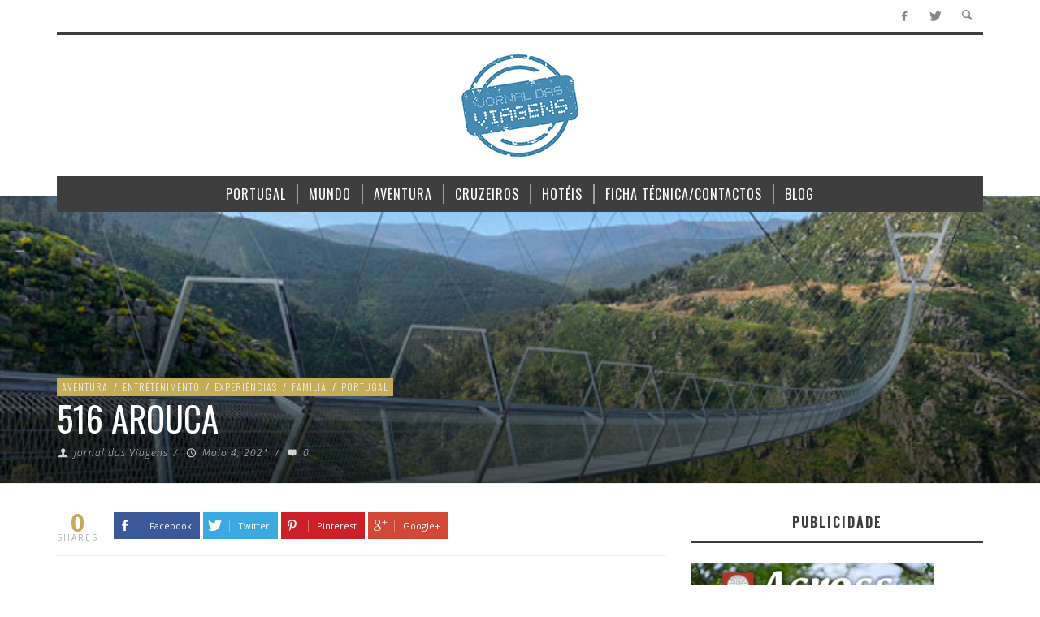

--- FILE ---
content_type: text/html; charset=UTF-8
request_url: https://jornaldasviagens.pt/516-arouca/
body_size: 89696
content:
<!DOCTYPE html>
<!--[if lte IE 9]>         <html class="no-js lt-ie9 lt-ie10"  itemscope itemtype="http://schema.org/Article"  lang="pt-PT"> <![endif]-->
<!--[if gt IE 9]><!--> <html class="no-js"  itemscope itemtype="http://schema.org/Article"  lang="pt-PT"> <!--<![endif]-->
	<head>
		<meta charset="UTF-8">
		<!-- WP Header -->
		<title>516 Arouca &#8211; Jornal das Viagens</title>
                        <script>
                            /* You can add more configuration options to webfontloader by previously defining the WebFontConfig with your options */
                            if ( typeof WebFontConfig === "undefined" ) {
                                WebFontConfig = new Object();
                            }
                            WebFontConfig['google'] = {families: ['Oswald:300,400,700', 'Open+Sans:300,400,600,700,800,300italic,400italic,600italic,700italic,800italic']};

                            (function() {
                                var wf = document.createElement( 'script' );
                                wf.src = 'https://ajax.googleapis.com/ajax/libs/webfont/1.5.3/webfont.js';
                                wf.type = 'text/javascript';
                                wf.async = 'true';
                                var s = document.getElementsByTagName( 'script' )[0];
                                s.parentNode.insertBefore( wf, s );
                            })();
                        </script>
                        <meta name='robots' content='max-image-preview:large' />
<link rel='dns-prefetch' href='//maxcdn.bootstrapcdn.com' />
<link rel="alternate" type="application/rss+xml" title="Jornal das Viagens &raquo; Feed" href="https://jornaldasviagens.pt/feed/" />
<link rel="alternate" type="application/rss+xml" title="Jornal das Viagens &raquo; Feed de comentários" href="https://jornaldasviagens.pt/comments/feed/" />
<link rel="alternate" type="application/rss+xml" title="Feed de comentários de Jornal das Viagens &raquo; 516 Arouca" href="https://jornaldasviagens.pt/516-arouca/feed/" />
<script type="text/javascript">
/* <![CDATA[ */
window._wpemojiSettings = {"baseUrl":"https:\/\/s.w.org\/images\/core\/emoji\/14.0.0\/72x72\/","ext":".png","svgUrl":"https:\/\/s.w.org\/images\/core\/emoji\/14.0.0\/svg\/","svgExt":".svg","source":{"concatemoji":"https:\/\/jornaldasviagens.pt\/wp-includes\/js\/wp-emoji-release.min.js?ver=6.4.7"}};
/*! This file is auto-generated */
!function(i,n){var o,s,e;function c(e){try{var t={supportTests:e,timestamp:(new Date).valueOf()};sessionStorage.setItem(o,JSON.stringify(t))}catch(e){}}function p(e,t,n){e.clearRect(0,0,e.canvas.width,e.canvas.height),e.fillText(t,0,0);var t=new Uint32Array(e.getImageData(0,0,e.canvas.width,e.canvas.height).data),r=(e.clearRect(0,0,e.canvas.width,e.canvas.height),e.fillText(n,0,0),new Uint32Array(e.getImageData(0,0,e.canvas.width,e.canvas.height).data));return t.every(function(e,t){return e===r[t]})}function u(e,t,n){switch(t){case"flag":return n(e,"\ud83c\udff3\ufe0f\u200d\u26a7\ufe0f","\ud83c\udff3\ufe0f\u200b\u26a7\ufe0f")?!1:!n(e,"\ud83c\uddfa\ud83c\uddf3","\ud83c\uddfa\u200b\ud83c\uddf3")&&!n(e,"\ud83c\udff4\udb40\udc67\udb40\udc62\udb40\udc65\udb40\udc6e\udb40\udc67\udb40\udc7f","\ud83c\udff4\u200b\udb40\udc67\u200b\udb40\udc62\u200b\udb40\udc65\u200b\udb40\udc6e\u200b\udb40\udc67\u200b\udb40\udc7f");case"emoji":return!n(e,"\ud83e\udef1\ud83c\udffb\u200d\ud83e\udef2\ud83c\udfff","\ud83e\udef1\ud83c\udffb\u200b\ud83e\udef2\ud83c\udfff")}return!1}function f(e,t,n){var r="undefined"!=typeof WorkerGlobalScope&&self instanceof WorkerGlobalScope?new OffscreenCanvas(300,150):i.createElement("canvas"),a=r.getContext("2d",{willReadFrequently:!0}),o=(a.textBaseline="top",a.font="600 32px Arial",{});return e.forEach(function(e){o[e]=t(a,e,n)}),o}function t(e){var t=i.createElement("script");t.src=e,t.defer=!0,i.head.appendChild(t)}"undefined"!=typeof Promise&&(o="wpEmojiSettingsSupports",s=["flag","emoji"],n.supports={everything:!0,everythingExceptFlag:!0},e=new Promise(function(e){i.addEventListener("DOMContentLoaded",e,{once:!0})}),new Promise(function(t){var n=function(){try{var e=JSON.parse(sessionStorage.getItem(o));if("object"==typeof e&&"number"==typeof e.timestamp&&(new Date).valueOf()<e.timestamp+604800&&"object"==typeof e.supportTests)return e.supportTests}catch(e){}return null}();if(!n){if("undefined"!=typeof Worker&&"undefined"!=typeof OffscreenCanvas&&"undefined"!=typeof URL&&URL.createObjectURL&&"undefined"!=typeof Blob)try{var e="postMessage("+f.toString()+"("+[JSON.stringify(s),u.toString(),p.toString()].join(",")+"));",r=new Blob([e],{type:"text/javascript"}),a=new Worker(URL.createObjectURL(r),{name:"wpTestEmojiSupports"});return void(a.onmessage=function(e){c(n=e.data),a.terminate(),t(n)})}catch(e){}c(n=f(s,u,p))}t(n)}).then(function(e){for(var t in e)n.supports[t]=e[t],n.supports.everything=n.supports.everything&&n.supports[t],"flag"!==t&&(n.supports.everythingExceptFlag=n.supports.everythingExceptFlag&&n.supports[t]);n.supports.everythingExceptFlag=n.supports.everythingExceptFlag&&!n.supports.flag,n.DOMReady=!1,n.readyCallback=function(){n.DOMReady=!0}}).then(function(){return e}).then(function(){var e;n.supports.everything||(n.readyCallback(),(e=n.source||{}).concatemoji?t(e.concatemoji):e.wpemoji&&e.twemoji&&(t(e.twemoji),t(e.wpemoji)))}))}((window,document),window._wpemojiSettings);
/* ]]> */
</script>
<style id='wp-emoji-styles-inline-css' type='text/css'>

	img.wp-smiley, img.emoji {
		display: inline !important;
		border: none !important;
		box-shadow: none !important;
		height: 1em !important;
		width: 1em !important;
		margin: 0 0.07em !important;
		vertical-align: -0.1em !important;
		background: none !important;
		padding: 0 !important;
	}
</style>
<link rel='stylesheet' id='wp-block-library-css' href='https://jornaldasviagens.pt/wp-includes/css/dist/block-library/style.min.css?ver=6.4.7' type='text/css' media='all' />
<style id='classic-theme-styles-inline-css' type='text/css'>
/*! This file is auto-generated */
.wp-block-button__link{color:#fff;background-color:#32373c;border-radius:9999px;box-shadow:none;text-decoration:none;padding:calc(.667em + 2px) calc(1.333em + 2px);font-size:1.125em}.wp-block-file__button{background:#32373c;color:#fff;text-decoration:none}
</style>
<style id='global-styles-inline-css' type='text/css'>
body{--wp--preset--color--black: #000000;--wp--preset--color--cyan-bluish-gray: #abb8c3;--wp--preset--color--white: #ffffff;--wp--preset--color--pale-pink: #f78da7;--wp--preset--color--vivid-red: #cf2e2e;--wp--preset--color--luminous-vivid-orange: #ff6900;--wp--preset--color--luminous-vivid-amber: #fcb900;--wp--preset--color--light-green-cyan: #7bdcb5;--wp--preset--color--vivid-green-cyan: #00d084;--wp--preset--color--pale-cyan-blue: #8ed1fc;--wp--preset--color--vivid-cyan-blue: #0693e3;--wp--preset--color--vivid-purple: #9b51e0;--wp--preset--gradient--vivid-cyan-blue-to-vivid-purple: linear-gradient(135deg,rgba(6,147,227,1) 0%,rgb(155,81,224) 100%);--wp--preset--gradient--light-green-cyan-to-vivid-green-cyan: linear-gradient(135deg,rgb(122,220,180) 0%,rgb(0,208,130) 100%);--wp--preset--gradient--luminous-vivid-amber-to-luminous-vivid-orange: linear-gradient(135deg,rgba(252,185,0,1) 0%,rgba(255,105,0,1) 100%);--wp--preset--gradient--luminous-vivid-orange-to-vivid-red: linear-gradient(135deg,rgba(255,105,0,1) 0%,rgb(207,46,46) 100%);--wp--preset--gradient--very-light-gray-to-cyan-bluish-gray: linear-gradient(135deg,rgb(238,238,238) 0%,rgb(169,184,195) 100%);--wp--preset--gradient--cool-to-warm-spectrum: linear-gradient(135deg,rgb(74,234,220) 0%,rgb(151,120,209) 20%,rgb(207,42,186) 40%,rgb(238,44,130) 60%,rgb(251,105,98) 80%,rgb(254,248,76) 100%);--wp--preset--gradient--blush-light-purple: linear-gradient(135deg,rgb(255,206,236) 0%,rgb(152,150,240) 100%);--wp--preset--gradient--blush-bordeaux: linear-gradient(135deg,rgb(254,205,165) 0%,rgb(254,45,45) 50%,rgb(107,0,62) 100%);--wp--preset--gradient--luminous-dusk: linear-gradient(135deg,rgb(255,203,112) 0%,rgb(199,81,192) 50%,rgb(65,88,208) 100%);--wp--preset--gradient--pale-ocean: linear-gradient(135deg,rgb(255,245,203) 0%,rgb(182,227,212) 50%,rgb(51,167,181) 100%);--wp--preset--gradient--electric-grass: linear-gradient(135deg,rgb(202,248,128) 0%,rgb(113,206,126) 100%);--wp--preset--gradient--midnight: linear-gradient(135deg,rgb(2,3,129) 0%,rgb(40,116,252) 100%);--wp--preset--font-size--small: 13px;--wp--preset--font-size--medium: 20px;--wp--preset--font-size--large: 36px;--wp--preset--font-size--x-large: 42px;--wp--preset--spacing--20: 0.44rem;--wp--preset--spacing--30: 0.67rem;--wp--preset--spacing--40: 1rem;--wp--preset--spacing--50: 1.5rem;--wp--preset--spacing--60: 2.25rem;--wp--preset--spacing--70: 3.38rem;--wp--preset--spacing--80: 5.06rem;--wp--preset--shadow--natural: 6px 6px 9px rgba(0, 0, 0, 0.2);--wp--preset--shadow--deep: 12px 12px 50px rgba(0, 0, 0, 0.4);--wp--preset--shadow--sharp: 6px 6px 0px rgba(0, 0, 0, 0.2);--wp--preset--shadow--outlined: 6px 6px 0px -3px rgba(255, 255, 255, 1), 6px 6px rgba(0, 0, 0, 1);--wp--preset--shadow--crisp: 6px 6px 0px rgba(0, 0, 0, 1);}:where(.is-layout-flex){gap: 0.5em;}:where(.is-layout-grid){gap: 0.5em;}body .is-layout-flow > .alignleft{float: left;margin-inline-start: 0;margin-inline-end: 2em;}body .is-layout-flow > .alignright{float: right;margin-inline-start: 2em;margin-inline-end: 0;}body .is-layout-flow > .aligncenter{margin-left: auto !important;margin-right: auto !important;}body .is-layout-constrained > .alignleft{float: left;margin-inline-start: 0;margin-inline-end: 2em;}body .is-layout-constrained > .alignright{float: right;margin-inline-start: 2em;margin-inline-end: 0;}body .is-layout-constrained > .aligncenter{margin-left: auto !important;margin-right: auto !important;}body .is-layout-constrained > :where(:not(.alignleft):not(.alignright):not(.alignfull)){max-width: var(--wp--style--global--content-size);margin-left: auto !important;margin-right: auto !important;}body .is-layout-constrained > .alignwide{max-width: var(--wp--style--global--wide-size);}body .is-layout-flex{display: flex;}body .is-layout-flex{flex-wrap: wrap;align-items: center;}body .is-layout-flex > *{margin: 0;}body .is-layout-grid{display: grid;}body .is-layout-grid > *{margin: 0;}:where(.wp-block-columns.is-layout-flex){gap: 2em;}:where(.wp-block-columns.is-layout-grid){gap: 2em;}:where(.wp-block-post-template.is-layout-flex){gap: 1.25em;}:where(.wp-block-post-template.is-layout-grid){gap: 1.25em;}.has-black-color{color: var(--wp--preset--color--black) !important;}.has-cyan-bluish-gray-color{color: var(--wp--preset--color--cyan-bluish-gray) !important;}.has-white-color{color: var(--wp--preset--color--white) !important;}.has-pale-pink-color{color: var(--wp--preset--color--pale-pink) !important;}.has-vivid-red-color{color: var(--wp--preset--color--vivid-red) !important;}.has-luminous-vivid-orange-color{color: var(--wp--preset--color--luminous-vivid-orange) !important;}.has-luminous-vivid-amber-color{color: var(--wp--preset--color--luminous-vivid-amber) !important;}.has-light-green-cyan-color{color: var(--wp--preset--color--light-green-cyan) !important;}.has-vivid-green-cyan-color{color: var(--wp--preset--color--vivid-green-cyan) !important;}.has-pale-cyan-blue-color{color: var(--wp--preset--color--pale-cyan-blue) !important;}.has-vivid-cyan-blue-color{color: var(--wp--preset--color--vivid-cyan-blue) !important;}.has-vivid-purple-color{color: var(--wp--preset--color--vivid-purple) !important;}.has-black-background-color{background-color: var(--wp--preset--color--black) !important;}.has-cyan-bluish-gray-background-color{background-color: var(--wp--preset--color--cyan-bluish-gray) !important;}.has-white-background-color{background-color: var(--wp--preset--color--white) !important;}.has-pale-pink-background-color{background-color: var(--wp--preset--color--pale-pink) !important;}.has-vivid-red-background-color{background-color: var(--wp--preset--color--vivid-red) !important;}.has-luminous-vivid-orange-background-color{background-color: var(--wp--preset--color--luminous-vivid-orange) !important;}.has-luminous-vivid-amber-background-color{background-color: var(--wp--preset--color--luminous-vivid-amber) !important;}.has-light-green-cyan-background-color{background-color: var(--wp--preset--color--light-green-cyan) !important;}.has-vivid-green-cyan-background-color{background-color: var(--wp--preset--color--vivid-green-cyan) !important;}.has-pale-cyan-blue-background-color{background-color: var(--wp--preset--color--pale-cyan-blue) !important;}.has-vivid-cyan-blue-background-color{background-color: var(--wp--preset--color--vivid-cyan-blue) !important;}.has-vivid-purple-background-color{background-color: var(--wp--preset--color--vivid-purple) !important;}.has-black-border-color{border-color: var(--wp--preset--color--black) !important;}.has-cyan-bluish-gray-border-color{border-color: var(--wp--preset--color--cyan-bluish-gray) !important;}.has-white-border-color{border-color: var(--wp--preset--color--white) !important;}.has-pale-pink-border-color{border-color: var(--wp--preset--color--pale-pink) !important;}.has-vivid-red-border-color{border-color: var(--wp--preset--color--vivid-red) !important;}.has-luminous-vivid-orange-border-color{border-color: var(--wp--preset--color--luminous-vivid-orange) !important;}.has-luminous-vivid-amber-border-color{border-color: var(--wp--preset--color--luminous-vivid-amber) !important;}.has-light-green-cyan-border-color{border-color: var(--wp--preset--color--light-green-cyan) !important;}.has-vivid-green-cyan-border-color{border-color: var(--wp--preset--color--vivid-green-cyan) !important;}.has-pale-cyan-blue-border-color{border-color: var(--wp--preset--color--pale-cyan-blue) !important;}.has-vivid-cyan-blue-border-color{border-color: var(--wp--preset--color--vivid-cyan-blue) !important;}.has-vivid-purple-border-color{border-color: var(--wp--preset--color--vivid-purple) !important;}.has-vivid-cyan-blue-to-vivid-purple-gradient-background{background: var(--wp--preset--gradient--vivid-cyan-blue-to-vivid-purple) !important;}.has-light-green-cyan-to-vivid-green-cyan-gradient-background{background: var(--wp--preset--gradient--light-green-cyan-to-vivid-green-cyan) !important;}.has-luminous-vivid-amber-to-luminous-vivid-orange-gradient-background{background: var(--wp--preset--gradient--luminous-vivid-amber-to-luminous-vivid-orange) !important;}.has-luminous-vivid-orange-to-vivid-red-gradient-background{background: var(--wp--preset--gradient--luminous-vivid-orange-to-vivid-red) !important;}.has-very-light-gray-to-cyan-bluish-gray-gradient-background{background: var(--wp--preset--gradient--very-light-gray-to-cyan-bluish-gray) !important;}.has-cool-to-warm-spectrum-gradient-background{background: var(--wp--preset--gradient--cool-to-warm-spectrum) !important;}.has-blush-light-purple-gradient-background{background: var(--wp--preset--gradient--blush-light-purple) !important;}.has-blush-bordeaux-gradient-background{background: var(--wp--preset--gradient--blush-bordeaux) !important;}.has-luminous-dusk-gradient-background{background: var(--wp--preset--gradient--luminous-dusk) !important;}.has-pale-ocean-gradient-background{background: var(--wp--preset--gradient--pale-ocean) !important;}.has-electric-grass-gradient-background{background: var(--wp--preset--gradient--electric-grass) !important;}.has-midnight-gradient-background{background: var(--wp--preset--gradient--midnight) !important;}.has-small-font-size{font-size: var(--wp--preset--font-size--small) !important;}.has-medium-font-size{font-size: var(--wp--preset--font-size--medium) !important;}.has-large-font-size{font-size: var(--wp--preset--font-size--large) !important;}.has-x-large-font-size{font-size: var(--wp--preset--font-size--x-large) !important;}
.wp-block-navigation a:where(:not(.wp-element-button)){color: inherit;}
:where(.wp-block-post-template.is-layout-flex){gap: 1.25em;}:where(.wp-block-post-template.is-layout-grid){gap: 1.25em;}
:where(.wp-block-columns.is-layout-flex){gap: 2em;}:where(.wp-block-columns.is-layout-grid){gap: 2em;}
.wp-block-pullquote{font-size: 1.5em;line-height: 1.6;}
</style>
<link rel='stylesheet' id='cff-css' href='https://jornaldasviagens.pt/wp-content/plugins/custom-facebook-feed/assets/css/cff-style.min.css?ver=4.3.4' type='text/css' media='all' />
<link rel='stylesheet' id='sb-font-awesome-css' href='https://maxcdn.bootstrapcdn.com/font-awesome/4.7.0/css/font-awesome.min.css?ver=6.4.7' type='text/css' media='all' />
<link rel='stylesheet' id='vwcss-icon-entypo-css' href='https://jornaldasviagens.pt/wp-content/themes/espresso/components/font-icons/entypo/css/entypo.css?ver=1.4.0' type='text/css' media='all' />
<link rel='stylesheet' id='vwcss-icon-social-css' href='https://jornaldasviagens.pt/wp-content/themes/espresso/components/font-icons/social-icons/css/zocial.css?ver=1.4.0' type='text/css' media='all' />
<link rel='stylesheet' id='vwcss-bootstrap-css' href='https://jornaldasviagens.pt/wp-content/themes/espresso/css/bootstrap.css?ver=1.4.0' type='text/css' media='all' />
<link rel='stylesheet' id='vwcss-mmenu-css' href='https://jornaldasviagens.pt/wp-content/themes/espresso/js/jquery-mmenu/css/jquery.mmenu.custom.css?ver=1.4.0' type='text/css' media='all' />
<link rel='stylesheet' id='vwcss-theme-root-css' href='https://jornaldasviagens.pt/wp-content/themes/espresso/style.css?ver=1.4.0' type='text/css' media='all' />
<link rel='stylesheet' id='vwcss-theme-css' href='https://jornaldasviagens.pt/wp-content/themes/espresso-child/style.css?ver=1.4.0' type='text/css' media='all' />
<link rel='stylesheet' id='login-with-ajax-css' href='https://jornaldasviagens.pt/wp-content/plugins/login-with-ajax/templates/widget.css?ver=4.5.1' type='text/css' media='all' />
<link rel='stylesheet' id='counterize_stylesheet-css' href='https://jornaldasviagens.pt/wp-content/plugins/counterize/counterize.css.php?ver=6.4.7' type='text/css' media='all' />
<script type="text/javascript" src="https://jornaldasviagens.pt/wp-includes/js/jquery/jquery.min.js?ver=3.7.1" id="jquery-core-js"></script>
<script type="text/javascript" src="https://jornaldasviagens.pt/wp-includes/js/jquery/jquery-migrate.min.js?ver=3.4.1" id="jquery-migrate-js"></script>
<script type="text/javascript" id="login-with-ajax-js-extra">
/* <![CDATA[ */
var LWA = {"ajaxurl":"https:\/\/jornaldasviagens.pt\/wp-admin\/admin-ajax.php","off":""};
/* ]]> */
</script>
<script type="text/javascript" src="https://jornaldasviagens.pt/wp-content/plugins/login-with-ajax/templates/login-with-ajax.legacy.min.js?ver=4.5.1" id="login-with-ajax-js"></script>
<script type="text/javascript" src="https://jornaldasviagens.pt/wp-content/plugins/login-with-ajax/ajaxify/ajaxify.min.js?ver=4.5.1" id="login-with-ajax-ajaxify-js"></script>
<script type="text/javascript" src="https://jornaldasviagens.pt/wp-content/plugins/counterize/counterize.js.php?ver=6.4.7" id="counterize_javascript-js"></script>
<link rel="https://api.w.org/" href="https://jornaldasviagens.pt/wp-json/" /><link rel="alternate" type="application/json" href="https://jornaldasviagens.pt/wp-json/wp/v2/posts/1761" /><link rel="EditURI" type="application/rsd+xml" title="RSD" href="https://jornaldasviagens.pt/xmlrpc.php?rsd" />
<meta name="generator" content="WordPress 6.4.7" />
<link rel="canonical" href="https://jornaldasviagens.pt/516-arouca/" />
<link rel='shortlink' href='https://jornaldasviagens.pt/?p=1761' />
<link rel="alternate" type="application/json+oembed" href="https://jornaldasviagens.pt/wp-json/oembed/1.0/embed?url=https%3A%2F%2Fjornaldasviagens.pt%2F516-arouca%2F" />
<link rel="alternate" type="text/xml+oembed" href="https://jornaldasviagens.pt/wp-json/oembed/1.0/embed?url=https%3A%2F%2Fjornaldasviagens.pt%2F516-arouca%2F&#038;format=xml" />
<!-- Site Meta From Theme -->
<link rel="profile" href="http://gmpg.org/xfn/11">

<link rel="pingback" href="https://jornaldasviagens.pt/xmlrpc.php">

<meta name="description" content="Noticias sobre viagens">

<link href="//www.google-analytics.com" rel="dns-prefetch">

<meta name="viewport" content="width=device-width,initial-scale=1.0,user-scalable=yes">

		
<link rel="apple-touch-icon" href="https://jornaldasviagens.pt/wp-content/uploads/2018/01/57.png">
<link rel="apple-touch-icon" sizes="114x114" href="https://jornaldasviagens.pt/wp-content/uploads/2018/01/114.png">
<link rel="apple-touch-icon" sizes="72x72" href="https://jornaldasviagens.pt/wp-content/uploads/2018/01/72.png">
<link rel="apple-touch-icon" sizes="144x144" href="https://jornaldasviagens.pt/wp-content/uploads/2018/01/144.png">
<!-- HTML5 shim and Respond.js IE8 support of HTML5 elements and media queries -->
<!--[if lt IE 9]>
	<script src="//cdnjs.cloudflare.com/ajax/libs/html5shiv/3.7/html5shiv.min.js"></script>
	<script src="//cdnjs.cloudflare.com/ajax/libs/respond.js/1.4.2/respond.min.js"></script>
<![endif]-->

<!-- End Site Meta From Theme -->		<!-- Facebook Integration -->

		<meta property="og:site_name" content="Jornal das Viagens">

					<meta property="og:title" content="516 Arouca">
			<meta property="og:description" content="A ponte ...">
			<meta property="og:url" content="https://jornaldasviagens.pt/516-arouca/"/>
						<meta property="og:image" content="https://jornaldasviagens.pt/wp-content/uploads/2021/05/zkyxu7k5six41.jpg" />
						
		
		<!-- End Facebook Integration -->
		<meta name="generator" content="Powered by WPBakery Page Builder - drag and drop page builder for WordPress."/>
<!--[if lte IE 9]><link rel="stylesheet" type="text/css" href="https://jornaldasviagens.pt/wp-content/plugins/js_composer/assets/css/vc_lte_ie9.min.css" media="screen"><![endif]-->		<style id="vw-custom-font" type="text/css">
						
					</style>
			<!-- Theme's Custom CSS -->
	<style type="text/css">
		/* Fix admin bar */
		.admin-bar .mm-page { padding-top: 32px !important; }
		@media screen and ( max-width: 782px ) {
			.admin-bar .mm-page { padding-top: 46px !important; }
		}

		html { margin-top: 0px !important; }
		* html body { margin-top: 0px !important; }
		@media screen and ( max-width: 782px ) {
			html { margin-top: 0px !important; }
			* html body { margin-top: 0px !important; }
		}
		/* End */
		
		a, a:hover, a:focus,
		.vw-page-title-box .vw-label,
		.vw-post-categories a,
		.vw-page-subtitle,
		.vw-breaking-news-date,
		.vw-date-box-date,
		.vw-post-style-classic .vw-post-box-title a:hover,
		.vw-post-likes-count.vw-post-liked .vw-icon,
		.vw-menu-location-bottom .main-menu-link:hover,
		.vw-accordion-header.ui-accordion-header-active span,
		.vw-404-text,
		#wp-calendar thead,
		.vw-accordion .ui-state-hover span,
		.vw-breadcrumb a:hover,
		h1 em, h2 em, h3 em, h4 em, h5 em, h6 em,
		.vw-post-share-big-number .vw-number
		{
			color: #c5ac57;
		}

		.vw-site-social-profile-icon:hover,
		.vw-breaking-news-label,
		.vw-author-socials a:hover,
		.vw-post-style-box:hover,
		.vw-post-box:hover .vw-post-format-icon i,
		.vw-gallery-direction-button:hover,
		.widget_tag_cloud .tagcloud a:hover,
		.vw-page-navigation-pagination .page-numbers:hover,
		.vw-page-navigation-pagination .page-numbers.current,
		#wp-calendar tbody td:hover,
		.vw-widget-category-post-count,
		.vwspc-section-full-page-link:hover .vw-button,
		
		.vw-tag-links a,
		.vw-hamburger-icon:hover,
		.pace .pace-progress,
		.vw-review-score-percentage .vw-review-item-score, .vw-review-score-points .vw-review-item-score,
		.vw-pricing-featured .vw-pricing-title,
		.vw-menu-location-top .menu-item-depth-0:after,
		.no-touch input[type=button]:hover, .no-touch input[type=submit]:hover, .no-touch button:hover, .no-touch .vw-button:hover, .no-touch .woocommerce a.button:hover, .no-touch .woocommerce button.button:hover, .no-touch .woocommerce input.button:hover, .no-touch .woocommerce #respond input#submit:hover,
		/*.vw-page-content .vw-page-title-box .vw-label,*/
		.vw-breaking-news-title,
		.vw-quote-icon,
		.vw-dropcap-circle, .vw-dropcap-box,
		.vw-accordion .ui-icon:before,
		.vw-post-categories .vw-sticky-link,
		.no-touch .vw-swiper-arrow-left:hover, .no-touch .vw-swiper-arrow-right:hover,
		.vw-post-categories > div,
		.vw-previous-link-page:hover, .vw-next-link-page:hover,
		.vw-review-summary-bar .vw-review-score-bar,
		.vw-review-box-summary .vw-review-total-score,
		.vw-author-socials .vw-icon-social,
		.vw-instant-search-buton:hover,
		.vw-scroll-to-top
		{
			background-color: #c5ac57;
		}

		.vw-about-author-section .vw-author-name,
		.vw-post-meta-large .vw-date-box,
		#wp-calendar caption,
		.vw-widget-feedburner-text,
		.vw-login-title,
		.widget_search label,
		.vw-author-socials .vw-icon-social,
		.vw-tabs.vw-style-top-tab .vw-tab-titles,
		.vw-fixed-tab .vw-fixed-tab-title:hover, .vw-fixed-tab .vw-fixed-tab-title.is-active,
		.vw-site-footer
		{
			border-color: #c5ac57;
		}

		.vw-tabs.vw-style-top-tab .vw-tab-title.active {
			background-color: #c5ac57;
			border-color: #c5ac57;
		}

		/* Header font */
		input[type=button], input[type=submit], button, .vw-button,
		.woocommerce a.button, .woocommerce button.button, .woocommerce input.button, .woocommerce #respond input#submit,
		.vw-header-font-family,
		.vw-pricing-price,
		.vw-quote, blockquote,
		.vw-copyright,
		.vw-mega-menu-type-links-4-cols .menu-item-depth-1 > .menu-link {
			font-family: Oswald;
		}

		/* Body font */
		.vw-breaking-news-link {
			font-family: Open Sans;
		}

		.vw-page-title-section.vw-has-background .col-sm-12 {
			padding-top: 200px;
		}

		
		/* bbPress */
		
		
		/* Custom Styles */
			</style>
	<!-- End Theme's Custom CSS -->
	<style type="text/css" title="dynamic-css" class="options-output">.vw-site-header-inner{padding-top:0;padding-bottom:0;}h1, h2, h3, h4, h5, h6, .vw-header-font,.vw-social-counter-count,.vw-page-navigation-pagination .page-numbers,#wp-calendar caption,.vw-accordion-header-text,.vw-tab-title,.vw-post-categories,.vw-review-item-title,.vw-previous-link-page, .vw-next-link-page,#bbpress-forums .bbp-topic-title .bbp-topic-permalink, #bbpress-forums .bbp-forum-info .bbp-forum-title,#bbpress-forums #bbp-user-wrapper h2.entry-title,.widget.widget_display_topics li .bbp-forum-title, .widget.widget_display_replies li .bbp-forum-title{font-family:Oswald;text-transform:uppercase;letter-spacing:0px;font-weight:400;font-style:normal;color:#3e3e3e;opacity: 1;visibility: visible;-webkit-transition: opacity 0.24s ease-in-out;-moz-transition: opacity 0.24s ease-in-out;transition: opacity 0.24s ease-in-out;}.wf-loading h1, h2, h3, h4, h5, h6, .vw-header-font,.wf-loading .vw-social-counter-count,.wf-loading .vw-page-navigation-pagination .page-numbers,.wf-loading #wp-calendar caption,.wf-loading .vw-accordion-header-text,.wf-loading .vw-tab-title,.wf-loading .vw-post-categories,.wf-loading .vw-review-item-title,.wf-loading .vw-previous-link-page, .vw-next-link-page,.wf-loading #bbpress-forums .bbp-topic-title .bbp-topic-permalink, #bbpress-forums .bbp-forum-info .bbp-forum-title,.wf-loading #bbpress-forums #bbp-user-wrapper h2.entry-title,.wf-loading .widget.widget_display_topics li .bbp-forum-title, .widget.widget_display_replies li .bbp-forum-title,{opacity: 0;}.ie.wf-loading h1, h2, h3, h4, h5, h6, .vw-header-font,.ie.wf-loading .vw-social-counter-count,.ie.wf-loading .vw-page-navigation-pagination .page-numbers,.ie.wf-loading #wp-calendar caption,.ie.wf-loading .vw-accordion-header-text,.ie.wf-loading .vw-tab-title,.ie.wf-loading .vw-post-categories,.ie.wf-loading .vw-review-item-title,.ie.wf-loading .vw-previous-link-page, .vw-next-link-page,.ie.wf-loading #bbpress-forums .bbp-topic-title .bbp-topic-permalink, #bbpress-forums .bbp-forum-info .bbp-forum-title,.ie.wf-loading #bbpress-forums #bbp-user-wrapper h2.entry-title,.ie.wf-loading .widget.widget_display_topics li .bbp-forum-title, .widget.widget_display_replies li .bbp-forum-title,{visibility: hidden;}.vw-menu-location-main .main-menu-link{font-family:Oswald;text-transform:uppercase;letter-spacing:1px;font-weight:400;font-style:normal;font-size:16px;opacity: 1;visibility: visible;-webkit-transition: opacity 0.24s ease-in-out;-moz-transition: opacity 0.24s ease-in-out;transition: opacity 0.24s ease-in-out;}.wf-loading .vw-menu-location-main .main-menu-link,{opacity: 0;}.ie.wf-loading .vw-menu-location-main .main-menu-link,{visibility: hidden;}body,cite{font-family:"Open Sans";font-weight:400;font-style:normal;color:#666666;font-size:14px;opacity: 1;visibility: visible;-webkit-transition: opacity 0.24s ease-in-out;-moz-transition: opacity 0.24s ease-in-out;transition: opacity 0.24s ease-in-out;}.wf-loading body,.wf-loading cite,{opacity: 0;}.ie.wf-loading body,.ie.wf-loading cite,{visibility: hidden;}.vw-logo-link{margin-top:15px;margin-right:0;margin-bottom:15px;margin-left:0;}.vw-site-header,.vw-site-header-background{background-color:#ffffff;}.vw-site-wrapper,.vw-page-navigation-pagination{background-color:#ffffff;}.vw-top-bar{background:#ffffff;}.vw-menu-location-top .main-menu-link{color:#888888;}.vw-menu-location-top .main-menu-link:hover{color:#3e3e3e;}.vw-menu-location-top .sub-menu,.vw-menu-location-top .main-menu-item:hover .main-menu-link{background:#ffffff;}.vw-menu-location-top .sub-menu-link{color:#111111;}.vw-menu-location-top .sub-menu-link:hover{color:#888888;}.vw-menu-location-top .sub-menu-link:hover{background:#f5f5f5;}.vw-menu-main-inner{background:#3e3e3e;}.vw-menu-location-main .main-menu-link{color:#ffffff;}.vw-menu-location-main .main-menu-link:hover{color:#ffffff;}.vw-menu-location-main .main-menu-item:hover .main-menu-link{background:#c5ac57;}.vw-menu-location-main .sub-menu{background:#ffffff;}.vw-menu-location-main .sub-menu-link{color:#111111;}.vw-menu-location-main .sub-menu-link:hover{color:#888888;}.vw-menu-location-main .sub-menu-link:hover{background:#f5f5f5;}.vw-site-footer{background-color:#222222;}.vw-site-footer-sidebars h1,.vw-site-footer-sidebars h2,.vw-site-footer-sidebars h3,.vw-site-footer-sidebars h4,.vw-site-footer-sidebars h5,.vw-site-footer-sidebars h6,.vw-site-footer-sidebars .widget-title,.vw-site-footer-sidebars .vw-widget-category-title,.vw-site-footer-sidebars .vw-social-counter-count{color:#ffffff;}.vw-site-footer-sidebars{color:#dcdcdc;}.vw-bottom-bar{background:#111111;}.vw-bottom-bar{color:#b4b4b4;}</style><noscript><style type="text/css"> .wpb_animate_when_almost_visible { opacity: 1; }</style></noscript>		<!-- End WP Header -->

	</head>
	<body id="site-top" class="post-template-default single single-post postid-1761 single-format-standard vw-site-enable-sticky-menu vw-blog-enable-masonry-layout vw-enable-kenburns vw-site-layout-full-width vw-post-layout-full-width wpb-js-composer js-comp-ver-5.4.5 vc_responsive">

		<!-- Site Wrapper -->
		<div class="vw-site-wrapper">

			<!-- Top Bar -->
<div class="vw-top-bar">

	<div class="container">
		<div class="row">
			<div class="col-sm-12">
				<div class="vw-top-bar-inner">

					<div class="vw-top-bar-left">
						<!-- Top Menu -->
<nav class="vw-menu-top-wrapper">
</nav>
<!-- End Top Menu -->					</div>
					
					<div class="vw-top-bar-right">
						<span class="vw-site-social-profile"><a class="vw-site-social-profile-icon vw-site-social-facebook" href="https://www.facebook.com/JornalDasViagens/" title="Facebook"><i class="vw-icon icon-social-facebook"></i></a><a class="vw-site-social-profile-icon vw-site-social-twitter" href="https://twitter.com" title="Twitter"><i class="vw-icon icon-social-twitter"></i></a></span>
									<a class="vw-instant-search-buton main-menu-link"><i class="vw-icon icon-entypo-search"></i></a>
							</div>

				</div>
			</div>
		</div>
	</div>

</div>
<!-- End Top Bar -->
			<!-- Site Header : Left Logo -->
<header class="vw-site-header vw-site-header-style-centered-logo"  itemscope itemtype="http://schema.org/WPHeader" >
	<div class="container">
		<div class="row">
			<div class="col-sm-12">
				<div class="vw-site-header-inner">
					<!-- Logo -->
<div class="vw-logo-wrapper"  itemscope itemtype="http://schema.org/Organization" >
	
	<a class="vw-logo-link" href="https://jornaldasviagens.pt"  itemprop="url" >
				
		<!-- Site Logo -->
		
			<!-- Retina Site Logo -->
							<img class="vw-logo-2x" src="https://jornaldasviagens.pt/wp-content/uploads/2018/01/500logo.png" width="144" height="144" alt="Jornal das Viagens"  itemprop="logo" >
			
			<img class="vw-logo" src="https://jornaldasviagens.pt/wp-content/uploads/2018/01/144.png" width="144" height="144" alt="Jornal das Viagens"  itemprop="logo" >

			</a>

</div>
<!-- End Logo -->
					<div class="vw-mobile-nav-button-wrapper">
						<span class="vw-mobile-nav-button">
							<span class="vw-hamburger-icon"><span></span></span>
						</span>
					</div>
				
									</div>
			</div>
		</div>
	</div>

	<!-- Main Menu -->
<nav id="vw-menu-main" class="vw-menu-main-wrapper"  itemscope itemtype="http://schema.org/SiteNavigationElement" >
	<div class="container">
		<div class="row">
			<div class="col-sm-12">
				
				<div class="vw-menu-main-inner">

					<ul id="menu-features" class="vw-menu vw-menu-location-main vw-menu-type-mega-post"><li class="nav-menu-item-319 main-menu-item  menu-item-even menu-item-depth-0 menu-item menu-item-type-taxonomy menu-item-object-category current-post-ancestor current-menu-parent current-post-parent vw-mega-menu-type-classic vw-cat-id-88"><a  href="https://jornaldasviagens.pt/category/portugal/" class="menu-link main-menu-link"  itemprop="url"  ><span>Portugal</span></a></li>
<li class="nav-menu-item-321 main-menu-item  menu-item-even menu-item-depth-0 menu-item menu-item-type-taxonomy menu-item-object-category menu-item-has-children vw-mega-menu-type-classic vw-cat-id-6"><a  href="https://jornaldasviagens.pt/category/mundo/" class="menu-link main-menu-link"  itemprop="url"  ><span>Mundo</span></a><div class="sub-menu-wrapper">
<ul class="sub-menu menu-odd  menu-depth-1">
	<li class="nav-menu-item-322 sub-menu-item  menu-item-odd menu-item-depth-1 menu-item menu-item-type-taxonomy menu-item-object-category"><a  href="https://jornaldasviagens.pt/category/mundo/africa/" class="menu-link sub-menu-link"  itemprop="url"  ><span>África</span></a></li>
	<li class="nav-menu-item-323 sub-menu-item  menu-item-odd menu-item-depth-1 menu-item menu-item-type-taxonomy menu-item-object-category"><a  href="https://jornaldasviagens.pt/category/mundo/americas/" class="menu-link sub-menu-link"  itemprop="url"  ><span>Americas</span></a></li>
	<li class="nav-menu-item-324 sub-menu-item  menu-item-odd menu-item-depth-1 menu-item menu-item-type-taxonomy menu-item-object-category"><a  href="https://jornaldasviagens.pt/category/mundo/asia/" class="menu-link sub-menu-link"  itemprop="url"  ><span>Ásia</span></a></li>
	<li class="nav-menu-item-325 sub-menu-item  menu-item-odd menu-item-depth-1 menu-item menu-item-type-taxonomy menu-item-object-category"><a  href="https://jornaldasviagens.pt/category/mundo/europa/" class="menu-link sub-menu-link"  itemprop="url"  ><span>Europa</span></a></li>
	<li class="nav-menu-item-326 sub-menu-item  menu-item-odd menu-item-depth-1 menu-item menu-item-type-taxonomy menu-item-object-category"><a  href="https://jornaldasviagens.pt/category/mundo/medio-oriente/" class="menu-link sub-menu-link"  itemprop="url"  ><span>Médio Oriente</span></a></li>
	<li class="nav-menu-item-430 sub-menu-item  menu-item-odd menu-item-depth-1 menu-item menu-item-type-taxonomy menu-item-object-category"><a  href="https://jornaldasviagens.pt/category/mundo/polos/" class="menu-link sub-menu-link"  itemprop="url"  ><span>Polos</span></a></li>
</ul>
</div>
</li>
<li class="nav-menu-item-327 main-menu-item  menu-item-even menu-item-depth-0 menu-item menu-item-type-taxonomy menu-item-object-category current-post-ancestor current-menu-parent current-post-parent vw-mega-menu-type-classic vw-cat-id-121"><a  href="https://jornaldasviagens.pt/category/aventura/" class="menu-link main-menu-link"  itemprop="url"  ><span>Aventura</span></a></li>
<li class="nav-menu-item-328 main-menu-item  menu-item-even menu-item-depth-0 menu-item menu-item-type-taxonomy menu-item-object-category vw-mega-menu-type-classic vw-cat-id-120"><a  href="https://jornaldasviagens.pt/category/cruzeiros/" class="menu-link main-menu-link"  itemprop="url"  ><span>Cruzeiros</span></a></li>
<li class="nav-menu-item-329 main-menu-item  menu-item-even menu-item-depth-0 menu-item menu-item-type-taxonomy menu-item-object-category vw-mega-menu-type-classic vw-cat-id-119"><a  href="https://jornaldasviagens.pt/category/hoteis/" class="menu-link main-menu-link"  itemprop="url"  ><span>Hotéis</span></a></li>
<li class="nav-menu-item-1040 main-menu-item  menu-item-even menu-item-depth-0 menu-item menu-item-type-post_type menu-item-object-page vw-mega-menu-type-classic"><a  href="https://jornaldasviagens.pt/ficha-tecnica-contactos/" class="menu-link main-menu-link"  itemprop="url"  ><span>Ficha Técnica/Contactos</span></a></li>
<li class="nav-menu-item-627 main-menu-item  menu-item-even menu-item-depth-0 menu-item menu-item-type-taxonomy menu-item-object-category vw-mega-menu-type-classic vw-cat-id-156"><a  href="https://jornaldasviagens.pt/category/blog/" class="menu-link main-menu-link"  itemprop="url"  ><span>Blog</span></a></li>
 </ul>						
				</div>

			</div>
		</div>
	</div>
</nav>
<!-- End Main Menu -->	
	<!-- Mobile Menu -->
<nav class="vw-menu-mobile-wrapper">

	<ul id="menu-features-1" class="vw-menu-location-mobile"><li class="vw-mobile-additional-buttons">		<span class="vw-search-buton main-menu-item">
			<a class="vw-search-buton" href="https://jornaldasviagens.pt/search/"><i class="vw-icon icon-iconic-search"></i></a>
		</span>
		</li><li class="nav-menu-item-319 main-menu-item  menu-item-even menu-item-depth-0 menu-item menu-item-type-taxonomy menu-item-object-category current-post-ancestor current-menu-parent current-post-parent"><a href="https://jornaldasviagens.pt/category/portugal/" class="menu-link main-menu-link"><span>Portugal</span></a></li>
<li class="nav-menu-item-321 main-menu-item  menu-item-even menu-item-depth-0 menu-item menu-item-type-taxonomy menu-item-object-category menu-item-has-children"><a href="https://jornaldasviagens.pt/category/mundo/" class="menu-link main-menu-link"><span>Mundo</span></a>
<ul class="sub-menu menu-odd  menu-depth-1">
	<li class="nav-menu-item-322 sub-menu-item  menu-item-odd menu-item-depth-1 menu-item menu-item-type-taxonomy menu-item-object-category"><a href="https://jornaldasviagens.pt/category/mundo/africa/" class="menu-link sub-menu-link"><span>África</span></a></li>
	<li class="nav-menu-item-323 sub-menu-item  menu-item-odd menu-item-depth-1 menu-item menu-item-type-taxonomy menu-item-object-category"><a href="https://jornaldasviagens.pt/category/mundo/americas/" class="menu-link sub-menu-link"><span>Americas</span></a></li>
	<li class="nav-menu-item-324 sub-menu-item  menu-item-odd menu-item-depth-1 menu-item menu-item-type-taxonomy menu-item-object-category"><a href="https://jornaldasviagens.pt/category/mundo/asia/" class="menu-link sub-menu-link"><span>Ásia</span></a></li>
	<li class="nav-menu-item-325 sub-menu-item  menu-item-odd menu-item-depth-1 menu-item menu-item-type-taxonomy menu-item-object-category"><a href="https://jornaldasviagens.pt/category/mundo/europa/" class="menu-link sub-menu-link"><span>Europa</span></a></li>
	<li class="nav-menu-item-326 sub-menu-item  menu-item-odd menu-item-depth-1 menu-item menu-item-type-taxonomy menu-item-object-category"><a href="https://jornaldasviagens.pt/category/mundo/medio-oriente/" class="menu-link sub-menu-link"><span>Médio Oriente</span></a></li>
	<li class="nav-menu-item-430 sub-menu-item  menu-item-odd menu-item-depth-1 menu-item menu-item-type-taxonomy menu-item-object-category"><a href="https://jornaldasviagens.pt/category/mundo/polos/" class="menu-link sub-menu-link"><span>Polos</span></a></li>
</ul>
</li>
<li class="nav-menu-item-327 main-menu-item  menu-item-even menu-item-depth-0 menu-item menu-item-type-taxonomy menu-item-object-category current-post-ancestor current-menu-parent current-post-parent"><a href="https://jornaldasviagens.pt/category/aventura/" class="menu-link main-menu-link"><span>Aventura</span></a></li>
<li class="nav-menu-item-328 main-menu-item  menu-item-even menu-item-depth-0 menu-item menu-item-type-taxonomy menu-item-object-category"><a href="https://jornaldasviagens.pt/category/cruzeiros/" class="menu-link main-menu-link"><span>Cruzeiros</span></a></li>
<li class="nav-menu-item-329 main-menu-item  menu-item-even menu-item-depth-0 menu-item menu-item-type-taxonomy menu-item-object-category"><a href="https://jornaldasviagens.pt/category/hoteis/" class="menu-link main-menu-link"><span>Hotéis</span></a></li>
<li class="nav-menu-item-1040 main-menu-item  menu-item-even menu-item-depth-0 menu-item menu-item-type-post_type menu-item-object-page"><a href="https://jornaldasviagens.pt/ficha-tecnica-contactos/" class="menu-link main-menu-link"><span>Ficha Técnica/Contactos</span></a></li>
<li class="nav-menu-item-627 main-menu-item  menu-item-even menu-item-depth-0 menu-item menu-item-type-taxonomy menu-item-object-category"><a href="https://jornaldasviagens.pt/category/blog/" class="menu-link main-menu-link"><span>Blog</span></a></li>
</ul>
</nav>
<!-- End Mobile Menu --></header>
<!-- End Site Header : Left Logo -->
			
			

<div class="vw-page-title-section vw-has-no-background clearfix">
	<div class="vw-page-title-section-overlay">
		
		<div class="container">
			<div class="row">
				<div class="col-sm-12">
					<div class="vw-page-title-section-inner">
												
						<div class="vw-page-title-box clearfix">

							
								<div class="vw-page-title-box-inner">
									<div class="vw-post-categories"><div><a class=" vw-category-link vw-cat-id-121" href="https://jornaldasviagens.pt/category/aventura/" title="View all posts in Aventura" rel="category">Aventura</a><span class="vw-category-separator">/</span><a class=" vw-category-link vw-cat-id-121 vw-category-link vw-cat-id-87" href="https://jornaldasviagens.pt/category/entretenimento/" title="View all posts in Entretenimento" rel="category">Entretenimento</a><span class="vw-category-separator">/</span><a class=" vw-category-link vw-cat-id-121 vw-category-link vw-cat-id-87 vw-category-link vw-cat-id-85" href="https://jornaldasviagens.pt/category/experiencias/" title="View all posts in Experiências" rel="category">Experiências</a><span class="vw-category-separator">/</span><a class=" vw-category-link vw-cat-id-121 vw-category-link vw-cat-id-87 vw-category-link vw-cat-id-85 vw-category-link vw-cat-id-90" href="https://jornaldasviagens.pt/category/familia/" title="View all posts in Familia" rel="category">Familia</a><span class="vw-category-separator">/</span><a class=" vw-category-link vw-cat-id-121 vw-category-link vw-cat-id-87 vw-category-link vw-cat-id-85 vw-category-link vw-cat-id-90 vw-category-link vw-cat-id-88" href="https://jornaldasviagens.pt/category/portugal/" title="View all posts in Portugal" rel="category">Portugal</a></div></div>									<h1 class="vw-page-title">516 Arouca</h1>

																		<div class="vw-post-meta vw-post-meta-large">
	<div class="vw-post-meta-inner">

		<span class="vw-post-author"  itemprop="author"  itemscope itemtype="http://schema.org/Person" >


			
				<i class="vw-icon icon-entypo-user"></i>
				<a class="author-name" href="https://jornaldasviagens.pt/author/across/" title="View all posts by Jornal das Viagens" rel="author"  itemprop="name" >Jornal das Viagens</a>

			
		</span>

		<span class="vw-post-meta-separator">/</span>
		<i class="vw-icon icon-entypo-clock"></i> <a href="https://jornaldasviagens.pt/516-arouca/" class="vw-post-date updated" title="Permalink to 516 Arouca" rel="bookmark"><time  itemprop="datePublished"  datetime="2021-05-04T14:59:22+00:00">Maio 4, 2021</time></a>
		<span class="vw-post-meta-separator">/</span>		<a class="vw-post-meta-icon vw-post-comment-count" href="https://jornaldasviagens.pt/516-arouca/#respond" title="Comments">
			<i class="vw-icon icon-entypo-comment"></i>
			0		</a>
		
		
	</div>

	<div class="vw-post-meta-icons">



	</div>
</div>								</div>

												
							<div class="vw-page-title-divider"></div>

						</div>
					</div>
				</div>

			</div>
		</div>

	</div>
</div>


<div class="vw-page-wrapper clearfix vw-sidebar-position-right">
	<div class="container">
		<div class="row">

			<div class="vw-page-content" role="main" itemprop="articleBody">

				
					
											<article class="vw-main-post clearfix post-1761 post type-post status-publish format-standard has-post-thumbnail hentry category-aventura category-entretenimento category-experiencias category-familia category-portugal">

							<div class="vw-post-share-box">
	<div class="vw-post-share-big-number">
		<div class="vw-number">0</div>
		<div class="vw-unit">Shares</div>
	</div>

	<a class="vw-post-share-box-button vw-post-shares-social vw-post-shares-social-facebook" href="http://www.facebook.com/sharer.php?u=https%3A%2F%2Fjornaldasviagens.pt%2F516-arouca%2F" data-post-id="1761" data-share-to="facebook" data-width="500" data-height="300" title="Share to Facebook">
		<i class="vw-icon icon-social-facebook"></i>
		<span class="vw-button-label">Facebook</span>
	</a>

	<a class="vw-post-share-box-button vw-post-shares-social vw-post-shares-social-twitter" href="http://twitter.com/home?status=516+Arouca%20-%20https%3A%2F%2Fjornaldasviagens.pt%2F516-arouca%2F" data-post-id="1761" data-share-to="twitter" data-width="500" data-height="300" title="Share to Twitter">
		<i class="vw-icon icon-social-twitter"></i>
		<span class="vw-button-label">Twitter</span>
	</a>

	<a class="vw-post-share-box-button vw-post-shares-social vw-post-shares-social-pinterest" href="http://pinterest.com/pin/create/button/?url=https%3A%2F%2Fjornaldasviagens.pt%2F516-arouca%2F&#038;media=https://jornaldasviagens.pt/wp-content/uploads/2021/05/zkyxu7k5six41.jpg&#038;description=516+Arouca" data-post-id="1761" data-share-to="pinterest" data-width="750" data-height="300" title="Share to Pinterest">
		<i class="vw-icon icon-social-pinterest"></i>
		<span class="vw-button-label">Pinterest</span>
	</a>

	<a class="vw-post-share-box-button vw-post-shares-social vw-post-shares-social-gplus" href="http://plus.google.com/share?url=https%3A%2F%2Fjornaldasviagens.pt%2F516-arouca%2F" data-post-id="1761" data-share-to="gplus" data-width="500" data-height="475" title="Share to Google+">
		<i class="vw-icon icon-social-gplus"></i>
		<span class="vw-button-label">Google+</span>
	</a>
</div>
							<span class="author vcard hidden"><span class="fn">Jornal das Viagens</span></span>
							<span class="updated hidden">2021-05-04</span>
						
							
							<div class="vw-post-content clearfix">
<p><strong>A ponte mais assustadora do mundo está em Portugal</strong></p>



<p>Está já em funcionamento a mais comprida ponte pedonal suspensa do mundo e fica em… Portugal! A nova Ponte de Arouca, a cerca de uma hora do Porto e com meio quilómetro de comprimento (516 metros), encontra-se suspensa a cerca de 175 metros de altitude, ligando duas torres sobre o Rio Paiva. A travessia demora entre cinco a dez minutos e definitivamente não se destina a quem não esteja preparado para emoções fortes pois oscila um pouco a cada passo, proporcionando também perspectivas vertiginosas sobre os desfiladeiros. Para a percorrer será necessário adquirir bilhetes online por valores entre os 10 e os 12 euros. A não perder!</p>
</div>

							
							
						</article><!-- #post-## -->

					
					
					<div class="vw-post-navigation clearfix">
			<a class="vw-post-navigation-previous" href="https://jornaldasviagens.pt/comboio-a-vapor-de-regresso-a-linha-do-vouga/">
		<div class="vw-post-navigation-content">
			<span class="vw-post-navigation-label">Previous post</span>
			<h3 class="vw-post-navigation-title">
				Comboio a vapor de regresso à Linha do Vouga			</h3>
		</div>
	</a>
		
			<a class="vw-post-navigation-next" href="https://jornaldasviagens.pt/chipre-reabre-as-portas-ao-turismo/">
		<div class="vw-post-navigation-content">
			<span class="vw-post-navigation-label">Next post</span>
			<h3 class="vw-post-navigation-title">
				Chipre reabre as portas ao turismo			</h3>
		</div>
	</a>
	</div><div class="vw-related-posts vw-related-posts-style-default">
	<h3 class="vw-related-posts-title"><span>Related Posts</span></h3>

	<div class="vw-post-loop vw-post-loop-small-left-thumbnail vw-post-loop-col-2">	
	<div class="row">
		<div class="col-sm-12">

			<div class="vw-block-grid vw-block-grid-xs-1 vw-block-grid-sm-2">
			
			
				<div class="vw-block-grid-item">
					<div class="vw-post-box vw-post-style-small-left-thumbnail clearfix vw-post-format-standard"  itemscope itemtype="http://schema.org/Article" >
	<meta itemprop="datePublished" content="2024-08-23T16:35:35+00:00"/>	
		<div itemprop='publisher' itemscope='itemscope' itemtype='https://schema.org/Organization'>
			<meta itemprop='name' content='Jornal das Viagens'/>
			<div itemprop='logo' itemscope='itemscope' itemtype='https://schema.org/ImageObject'>
				<meta itemprop='url' content='https://jornaldasviagens.pt/wp-content/uploads/2018/01/144.png'/>
				<meta itemprop='width' content='144'/>
				<meta itemprop='height' content='144'/>
			</div>
		</div>

					<span class="vw-post-author"  itemprop="author"  itemscope itemtype="http://schema.org/Person" >
			<i class="vw-icon icon-entypo-user"></i>
			<a class="author-name" href="https://jornaldasviagens.pt/author/across/" title="Posts by Jornal das Viagens" rel="author"  itemprop="name" >Jornal das Viagens</a>
		</span>
			
		<a class="vw-post-box-thumbnail" href="https://jornaldasviagens.pt/ilha-da-pascoa-perfis-colossais-e-homens-passaro/" rel="bookmark">
		<img width="85" height="60" src="https://jornaldasviagens.pt/wp-content/uploads/2024/08/ilha-pascoa-85x60.jpg" class="attachment-vw_small_thumbnail size-vw_small_thumbnail wp-post-image" alt="" decoding="async" loading="lazy" srcset="https://jornaldasviagens.pt/wp-content/uploads/2024/08/ilha-pascoa-85x60.jpg 85w, https://jornaldasviagens.pt/wp-content/uploads/2024/08/ilha-pascoa-165x116.jpg 165w" sizes="(max-width: 85px) 100vw, 85px" itemprop="image" />	</a>
		
	<div class="vw-post-box-inner">
		
		<h5 class="vw-post-box-title"  itemprop="headline" >
			<a href="https://jornaldasviagens.pt/ilha-da-pascoa-perfis-colossais-e-homens-passaro/" title="Permalink to Ilha da Páscoa &#8211; Perfis colossais e homens-pássaro" rel="bookmark"  itemprop="url" >Ilha da Páscoa &#8211; Perfis colossais e homens-pássaro</a>
		</h5>

		<div class="vw-post-meta">
			<i class="vw-icon icon-entypo-clock"></i> <a href="https://jornaldasviagens.pt/ilha-da-pascoa-perfis-colossais-e-homens-passaro/" class="vw-post-date updated" title="Permalink to Ilha da Páscoa &#8211; Perfis colossais e homens-pássaro" rel="bookmark"><time  itemprop="datePublished"  datetime="2024-08-23T16:35:35+00:00">Agosto 23, 2024</time></a>
					<a class="vw-post-meta-icon vw-post-comment-count" href="https://jornaldasviagens.pt/ilha-da-pascoa-perfis-colossais-e-homens-passaro/#respond" title="Comments">
			<i class="vw-icon icon-entypo-comment"></i>
			0		</a>
				</div>

	</div>
</div>				</div>

			
				<div class="vw-block-grid-item">
					<div class="vw-post-box vw-post-style-small-left-thumbnail clearfix vw-post-format-standard"  itemscope itemtype="http://schema.org/Article" >
	<meta itemprop="datePublished" content="2024-08-23T16:11:47+00:00"/>	
		<div itemprop='publisher' itemscope='itemscope' itemtype='https://schema.org/Organization'>
			<meta itemprop='name' content='Jornal das Viagens'/>
			<div itemprop='logo' itemscope='itemscope' itemtype='https://schema.org/ImageObject'>
				<meta itemprop='url' content='https://jornaldasviagens.pt/wp-content/uploads/2018/01/144.png'/>
				<meta itemprop='width' content='144'/>
				<meta itemprop='height' content='144'/>
			</div>
		</div>

					<span class="vw-post-author"  itemprop="author"  itemscope itemtype="http://schema.org/Person" >
			<i class="vw-icon icon-entypo-user"></i>
			<a class="author-name" href="https://jornaldasviagens.pt/author/across/" title="Posts by Jornal das Viagens" rel="author"  itemprop="name" >Jornal das Viagens</a>
		</span>
			
		<a class="vw-post-box-thumbnail" href="https://jornaldasviagens.pt/orient-express-la-dolce-vita-o-expresso-do-oriente-de-regresso-a-italia-com-o-comboio-la-dolce-vita/" rel="bookmark">
		<img width="85" height="60" src="https://jornaldasviagens.pt/wp-content/uploads/2024/08/Expresso-Oriente-1-85x60.jpg" class="attachment-vw_small_thumbnail size-vw_small_thumbnail wp-post-image" alt="" decoding="async" loading="lazy" srcset="https://jornaldasviagens.pt/wp-content/uploads/2024/08/Expresso-Oriente-1-85x60.jpg 85w, https://jornaldasviagens.pt/wp-content/uploads/2024/08/Expresso-Oriente-1-165x116.jpg 165w" sizes="(max-width: 85px) 100vw, 85px" itemprop="image" />	</a>
		
	<div class="vw-post-box-inner">
		
		<h5 class="vw-post-box-title"  itemprop="headline" >
			<a href="https://jornaldasviagens.pt/orient-express-la-dolce-vita-o-expresso-do-oriente-de-regresso-a-italia-com-o-comboio-la-dolce-vita/" title="Permalink to Orient Express La Dolce Vita: O Expresso do Oriente de regresso à Itália com o Comboio La Dolce Vita" rel="bookmark"  itemprop="url" >Orient Express La Dolce Vita: O Expresso do Oriente de regresso à Itália com o Comboio La Dolce Vita</a>
		</h5>

		<div class="vw-post-meta">
			<i class="vw-icon icon-entypo-clock"></i> <a href="https://jornaldasviagens.pt/orient-express-la-dolce-vita-o-expresso-do-oriente-de-regresso-a-italia-com-o-comboio-la-dolce-vita/" class="vw-post-date updated" title="Permalink to Orient Express La Dolce Vita: O Expresso do Oriente de regresso à Itália com o Comboio La Dolce Vita" rel="bookmark"><time  itemprop="datePublished"  datetime="2024-08-23T16:11:47+00:00">Agosto 23, 2024</time></a>
					<a class="vw-post-meta-icon vw-post-comment-count" href="https://jornaldasviagens.pt/orient-express-la-dolce-vita-o-expresso-do-oriente-de-regresso-a-italia-com-o-comboio-la-dolce-vita/#respond" title="Comments">
			<i class="vw-icon icon-entypo-comment"></i>
			0		</a>
				</div>

	</div>
</div>				</div>

			
				<div class="vw-block-grid-item">
					<div class="vw-post-box vw-post-style-small-left-thumbnail clearfix vw-post-format-standard"  itemscope itemtype="http://schema.org/Article" >
	<meta itemprop="datePublished" content="2024-08-22T18:41:55+00:00"/>	
		<div itemprop='publisher' itemscope='itemscope' itemtype='https://schema.org/Organization'>
			<meta itemprop='name' content='Jornal das Viagens'/>
			<div itemprop='logo' itemscope='itemscope' itemtype='https://schema.org/ImageObject'>
				<meta itemprop='url' content='https://jornaldasviagens.pt/wp-content/uploads/2018/01/144.png'/>
				<meta itemprop='width' content='144'/>
				<meta itemprop='height' content='144'/>
			</div>
		</div>

					<span class="vw-post-author"  itemprop="author"  itemscope itemtype="http://schema.org/Person" >
			<i class="vw-icon icon-entypo-user"></i>
			<a class="author-name" href="https://jornaldasviagens.pt/author/across/" title="Posts by Jornal das Viagens" rel="author"  itemprop="name" >Jornal das Viagens</a>
		</span>
			
		<a class="vw-post-box-thumbnail" href="https://jornaldasviagens.pt/2494-2/" rel="bookmark">
		<img width="85" height="60" src="https://jornaldasviagens.pt/wp-content/uploads/2024/08/Leopardo2-002-85x60.jpg" class="attachment-vw_small_thumbnail size-vw_small_thumbnail wp-post-image" alt="" decoding="async" loading="lazy" srcset="https://jornaldasviagens.pt/wp-content/uploads/2024/08/Leopardo2-002-85x60.jpg 85w, https://jornaldasviagens.pt/wp-content/uploads/2024/08/Leopardo2-002-165x116.jpg 165w" sizes="(max-width: 85px) 100vw, 85px" itemprop="image" />	</a>
		
	<div class="vw-post-box-inner">
		
		<h5 class="vw-post-box-title"  itemprop="headline" >
			<a href="https://jornaldasviagens.pt/2494-2/" title="Permalink to " rel="bookmark"  itemprop="url" ></a>
		</h5>

		<div class="vw-post-meta">
			<i class="vw-icon icon-entypo-clock"></i> <a href="https://jornaldasviagens.pt/2494-2/" class="vw-post-date updated" title="Permalink to " rel="bookmark"><time  itemprop="datePublished"  datetime="2024-08-22T18:41:55+00:00">Agosto 22, 2024</time></a>
					<a class="vw-post-meta-icon vw-post-comment-count" href="https://jornaldasviagens.pt/2494-2/#respond" title="Comments">
			<i class="vw-icon icon-entypo-comment"></i>
			0		</a>
				</div>

	</div>
</div>				</div>

			
				<div class="vw-block-grid-item">
					<div class="vw-post-box vw-post-style-small-left-thumbnail clearfix vw-post-format-standard"  itemscope itemtype="http://schema.org/Article" >
	<meta itemprop="datePublished" content="2024-08-07T13:38:32+00:00"/>	
		<div itemprop='publisher' itemscope='itemscope' itemtype='https://schema.org/Organization'>
			<meta itemprop='name' content='Jornal das Viagens'/>
			<div itemprop='logo' itemscope='itemscope' itemtype='https://schema.org/ImageObject'>
				<meta itemprop='url' content='https://jornaldasviagens.pt/wp-content/uploads/2018/01/144.png'/>
				<meta itemprop='width' content='144'/>
				<meta itemprop='height' content='144'/>
			</div>
		</div>

					<span class="vw-post-author"  itemprop="author"  itemscope itemtype="http://schema.org/Person" >
			<i class="vw-icon icon-entypo-user"></i>
			<a class="author-name" href="https://jornaldasviagens.pt/author/across/" title="Posts by Jornal das Viagens" rel="author"  itemprop="name" >Jornal das Viagens</a>
		</span>
			
		<a class="vw-post-box-thumbnail" href="https://jornaldasviagens.pt/viena-kultur-und-erziehung/" rel="bookmark">
		<img width="85" height="60" src="https://jornaldasviagens.pt/wp-content/uploads/2024/08/vienna--85x60.jpg" class="attachment-vw_small_thumbnail size-vw_small_thumbnail wp-post-image" alt="" decoding="async" loading="lazy" srcset="https://jornaldasviagens.pt/wp-content/uploads/2024/08/vienna--85x60.jpg 85w, https://jornaldasviagens.pt/wp-content/uploads/2024/08/vienna--165x116.jpg 165w" sizes="(max-width: 85px) 100vw, 85px" itemprop="image" />	</a>
		
	<div class="vw-post-box-inner">
		
		<h5 class="vw-post-box-title"  itemprop="headline" >
			<a href="https://jornaldasviagens.pt/viena-kultur-und-erziehung/" title="Permalink to Viena: Kultur und Erziehung" rel="bookmark"  itemprop="url" >Viena: Kultur und Erziehung</a>
		</h5>

		<div class="vw-post-meta">
			<i class="vw-icon icon-entypo-clock"></i> <a href="https://jornaldasviagens.pt/viena-kultur-und-erziehung/" class="vw-post-date updated" title="Permalink to Viena: Kultur und Erziehung" rel="bookmark"><time  itemprop="datePublished"  datetime="2024-08-07T13:38:32+00:00">Agosto 7, 2024</time></a>
					<a class="vw-post-meta-icon vw-post-comment-count" href="https://jornaldasviagens.pt/viena-kultur-und-erziehung/#respond" title="Comments">
			<i class="vw-icon icon-entypo-comment"></i>
			0		</a>
				</div>

	</div>
</div>				</div>

			
			</div>

		</div>
	</div>
</div>
</div>
				
			</div>

			
	
		<aside class="vw-page-sidebar vw-page-sidebar-right"  itemscope itemtype="http://schema.org/WPSideBar" >
		<meta  itemprop="name"  content="Right Sidebar">

		<div class="vw-sticky-sidebar-wrapper"><div class="vw-sticky-sidebar"><div id="media_image-7" class="widget widget_media_image"><h3 class="widget-title"><span>Publicidade</span></h3><a href="http://across.pt/a-descoberta-do-quenia/"><img width="300" height="250" src="https://jornaldasviagens.pt/wp-content/uploads/2018/11/pub5-1-300x250.jpg" class="image wp-image-485  attachment-medium size-medium" alt="" style="max-width: 100%; height: auto;" decoding="async" loading="lazy" srcset="https://jornaldasviagens.pt/wp-content/uploads/2018/11/pub5-1-300x250.jpg 300w, https://jornaldasviagens.pt/wp-content/uploads/2018/11/pub5-1.jpg 360w" sizes="(max-width: 300px) 100vw, 300px" itemprop="image" /></a></div><div id="vw_widget_posts-2" class="widget widget_vw_widget_posts"><h3 class="widget-title"><span>Blog</span></h3><div class="vw-post-loop vw-post-loop-small-left-thumbnail  vw-post-loop-col-1">	
	<div class="row">
		<div class="col-sm-12">
			
							<div class="vw-post-box vw-post-style-small-left-thumbnail clearfix vw-post-format-standard"  itemscope itemtype="http://schema.org/Article" >
	<meta itemprop="datePublished" content="2018-12-17T15:49:58+00:00"/>	
		<div itemprop='publisher' itemscope='itemscope' itemtype='https://schema.org/Organization'>
			<meta itemprop='name' content='Jornal das Viagens'/>
			<div itemprop='logo' itemscope='itemscope' itemtype='https://schema.org/ImageObject'>
				<meta itemprop='url' content='https://jornaldasviagens.pt/wp-content/uploads/2018/01/144.png'/>
				<meta itemprop='width' content='144'/>
				<meta itemprop='height' content='144'/>
			</div>
		</div>

					<span class="vw-post-author"  itemprop="author"  itemscope itemtype="http://schema.org/Person" >
			<i class="vw-icon icon-entypo-user"></i>
			<a class="author-name" href="https://jornaldasviagens.pt/author/across/" title="Posts by Jornal das Viagens" rel="author"  itemprop="name" >Jornal das Viagens</a>
		</span>
			
		<a class="vw-post-box-thumbnail" href="https://jornaldasviagens.pt/10-razoes-para-levar-os-seus-filhos-num-safari/" rel="bookmark">
		<img width="85" height="60" src="https://jornaldasviagens.pt/wp-content/uploads/2018/12/Kids-on-Safari-April-2014-21-85x60.jpg" class="attachment-vw_small_thumbnail size-vw_small_thumbnail wp-post-image" alt="" decoding="async" loading="lazy" srcset="https://jornaldasviagens.pt/wp-content/uploads/2018/12/Kids-on-Safari-April-2014-21-85x60.jpg 85w, https://jornaldasviagens.pt/wp-content/uploads/2018/12/Kids-on-Safari-April-2014-21-165x116.jpg 165w" sizes="(max-width: 85px) 100vw, 85px" itemprop="image" />	</a>
		
	<div class="vw-post-box-inner">
		
		<h5 class="vw-post-box-title"  itemprop="headline" >
			<a href="https://jornaldasviagens.pt/10-razoes-para-levar-os-seus-filhos-num-safari/" title="Permalink to 10 razões para levar os seus filhos num Safari" rel="bookmark"  itemprop="url" >10 razões para levar os seus filhos num Safari</a>
		</h5>

		<div class="vw-post-meta">
			<i class="vw-icon icon-entypo-clock"></i> <a href="https://jornaldasviagens.pt/10-razoes-para-levar-os-seus-filhos-num-safari/" class="vw-post-date updated" title="Permalink to 10 razões para levar os seus filhos num Safari" rel="bookmark"><time  itemprop="datePublished"  datetime="2018-12-17T15:49:58+00:00">Dezembro 17, 2018</time></a>
					<a class="vw-post-meta-icon vw-post-comment-count" href="https://jornaldasviagens.pt/10-razoes-para-levar-os-seus-filhos-num-safari/#respond" title="Comments">
			<i class="vw-icon icon-entypo-comment"></i>
			0		</a>
				</div>

	</div>
</div>							<div class="vw-post-box vw-post-style-small-left-thumbnail clearfix vw-post-format-standard"  itemscope itemtype="http://schema.org/Article" >
	<meta itemprop="datePublished" content="2018-12-10T12:14:00+00:00"/>	
		<div itemprop='publisher' itemscope='itemscope' itemtype='https://schema.org/Organization'>
			<meta itemprop='name' content='Jornal das Viagens'/>
			<div itemprop='logo' itemscope='itemscope' itemtype='https://schema.org/ImageObject'>
				<meta itemprop='url' content='https://jornaldasviagens.pt/wp-content/uploads/2018/01/144.png'/>
				<meta itemprop='width' content='144'/>
				<meta itemprop='height' content='144'/>
			</div>
		</div>

					<span class="vw-post-author"  itemprop="author"  itemscope itemtype="http://schema.org/Person" >
			<i class="vw-icon icon-entypo-user"></i>
			<a class="author-name" href="https://jornaldasviagens.pt/author/across/" title="Posts by Jornal das Viagens" rel="author"  itemprop="name" >Jornal das Viagens</a>
		</span>
			
		<a class="vw-post-box-thumbnail" href="https://jornaldasviagens.pt/6-curiosidades-que-talvez-nao-saiba-sobre-o-bufalo-africano/" rel="bookmark">
		<img width="85" height="60" src="https://jornaldasviagens.pt/wp-content/uploads/2018/11/buffalo-395785_1920-85x60.jpg" class="attachment-vw_small_thumbnail size-vw_small_thumbnail wp-post-image" alt="" decoding="async" loading="lazy" srcset="https://jornaldasviagens.pt/wp-content/uploads/2018/11/buffalo-395785_1920-85x60.jpg 85w, https://jornaldasviagens.pt/wp-content/uploads/2018/11/buffalo-395785_1920-165x116.jpg 165w" sizes="(max-width: 85px) 100vw, 85px" itemprop="image" />	</a>
		
	<div class="vw-post-box-inner">
		
		<h5 class="vw-post-box-title"  itemprop="headline" >
			<a href="https://jornaldasviagens.pt/6-curiosidades-que-talvez-nao-saiba-sobre-o-bufalo-africano/" title="Permalink to 6 Curiosidades Que Talvez  Não Saiba Sobre o Búfalo Africano" rel="bookmark"  itemprop="url" >6 Curiosidades Que Talvez  Não Saiba Sobre o Búfalo Africano</a>
		</h5>

		<div class="vw-post-meta">
			<i class="vw-icon icon-entypo-clock"></i> <a href="https://jornaldasviagens.pt/6-curiosidades-que-talvez-nao-saiba-sobre-o-bufalo-africano/" class="vw-post-date updated" title="Permalink to 6 Curiosidades Que Talvez  Não Saiba Sobre o Búfalo Africano" rel="bookmark"><time  itemprop="datePublished"  datetime="2018-12-10T12:14:00+00:00">Dezembro 10, 2018</time></a>
					<a class="vw-post-meta-icon vw-post-comment-count" href="https://jornaldasviagens.pt/6-curiosidades-que-talvez-nao-saiba-sobre-o-bufalo-africano/#respond" title="Comments">
			<i class="vw-icon icon-entypo-comment"></i>
			0		</a>
				</div>

	</div>
</div>							<div class="vw-post-box vw-post-style-small-left-thumbnail clearfix vw-post-format-standard"  itemscope itemtype="http://schema.org/Article" >
	<meta itemprop="datePublished" content="2018-11-20T12:45:36+00:00"/>	
		<div itemprop='publisher' itemscope='itemscope' itemtype='https://schema.org/Organization'>
			<meta itemprop='name' content='Jornal das Viagens'/>
			<div itemprop='logo' itemscope='itemscope' itemtype='https://schema.org/ImageObject'>
				<meta itemprop='url' content='https://jornaldasviagens.pt/wp-content/uploads/2018/01/144.png'/>
				<meta itemprop='width' content='144'/>
				<meta itemprop='height' content='144'/>
			</div>
		</div>

					<span class="vw-post-author"  itemprop="author"  itemscope itemtype="http://schema.org/Person" >
			<i class="vw-icon icon-entypo-user"></i>
			<a class="author-name" href="https://jornaldasviagens.pt/author/across/" title="Posts by Jornal das Viagens" rel="author"  itemprop="name" >Jornal das Viagens</a>
		</span>
			
		<a class="vw-post-box-thumbnail" href="https://jornaldasviagens.pt/os-cinco-grandes-animais-de-africa/" rel="bookmark">
		<img width="85" height="60" src="https://jornaldasviagens.pt/wp-content/uploads/2018/11/leopard-515509_1920-85x60.jpg" class="attachment-vw_small_thumbnail size-vw_small_thumbnail wp-post-image" alt="" decoding="async" loading="lazy" srcset="https://jornaldasviagens.pt/wp-content/uploads/2018/11/leopard-515509_1920-85x60.jpg 85w, https://jornaldasviagens.pt/wp-content/uploads/2018/11/leopard-515509_1920-165x116.jpg 165w" sizes="(max-width: 85px) 100vw, 85px" itemprop="image" />	</a>
		
	<div class="vw-post-box-inner">
		
		<h5 class="vw-post-box-title"  itemprop="headline" >
			<a href="https://jornaldasviagens.pt/os-cinco-grandes-animais-de-africa/" title="Permalink to Os Cinco Grandes Animais de África" rel="bookmark"  itemprop="url" >Os Cinco Grandes Animais de África</a>
		</h5>

		<div class="vw-post-meta">
			<i class="vw-icon icon-entypo-clock"></i> <a href="https://jornaldasviagens.pt/os-cinco-grandes-animais-de-africa/" class="vw-post-date updated" title="Permalink to Os Cinco Grandes Animais de África" rel="bookmark"><time  itemprop="datePublished"  datetime="2018-11-20T12:45:36+00:00">Novembro 20, 2018</time></a>
					<a class="vw-post-meta-icon vw-post-comment-count" href="https://jornaldasviagens.pt/os-cinco-grandes-animais-de-africa/#respond" title="Comments">
			<i class="vw-icon icon-entypo-comment"></i>
			0		</a>
				</div>

	</div>
</div>							<div class="vw-post-box vw-post-style-small-left-thumbnail clearfix vw-post-format-standard"  itemscope itemtype="http://schema.org/Article" >
	<meta itemprop="datePublished" content="2018-01-19T00:30:59+00:00"/>	
		<div itemprop='publisher' itemscope='itemscope' itemtype='https://schema.org/Organization'>
			<meta itemprop='name' content='Jornal das Viagens'/>
			<div itemprop='logo' itemscope='itemscope' itemtype='https://schema.org/ImageObject'>
				<meta itemprop='url' content='https://jornaldasviagens.pt/wp-content/uploads/2018/01/144.png'/>
				<meta itemprop='width' content='144'/>
				<meta itemprop='height' content='144'/>
			</div>
		</div>

					<span class="vw-post-author"  itemprop="author"  itemscope itemtype="http://schema.org/Person" >
			<i class="vw-icon icon-entypo-user"></i>
			<a class="author-name" href="https://jornaldasviagens.pt/author/across/" title="Posts by Jornal das Viagens" rel="author"  itemprop="name" >Jornal das Viagens</a>
		</span>
			
		<a class="vw-post-box-thumbnail" href="https://jornaldasviagens.pt/pequim-a-cidade-dos-dragoes-ondulantes/" rel="bookmark">
		<img width="85" height="60" src="https://jornaldasviagens.pt/wp-content/uploads/2018/01/IMG_9552-85x60.jpg" class="attachment-vw_small_thumbnail size-vw_small_thumbnail wp-post-image" alt="" decoding="async" loading="lazy" srcset="https://jornaldasviagens.pt/wp-content/uploads/2018/01/IMG_9552-85x60.jpg 85w, https://jornaldasviagens.pt/wp-content/uploads/2018/01/IMG_9552-165x116.jpg 165w" sizes="(max-width: 85px) 100vw, 85px" itemprop="image" />	</a>
		
	<div class="vw-post-box-inner">
		
		<h5 class="vw-post-box-title"  itemprop="headline" >
			<a href="https://jornaldasviagens.pt/pequim-a-cidade-dos-dragoes-ondulantes/" title="Permalink to Pequim &#8211; A cidade dos dragões ondulantes" rel="bookmark"  itemprop="url" >Pequim &#8211; A cidade dos dragões ondulantes</a>
		</h5>

		<div class="vw-post-meta">
			<i class="vw-icon icon-entypo-clock"></i> <a href="https://jornaldasviagens.pt/pequim-a-cidade-dos-dragoes-ondulantes/" class="vw-post-date updated" title="Permalink to Pequim &#8211; A cidade dos dragões ondulantes" rel="bookmark"><time  itemprop="datePublished"  datetime="2018-01-19T00:30:59+00:00">Janeiro 19, 2018</time></a>
					<a class="vw-post-meta-icon vw-post-comment-count" href="https://jornaldasviagens.pt/pequim-a-cidade-dos-dragoes-ondulantes/#respond" title="Comments">
			<i class="vw-icon icon-entypo-comment"></i>
			0		</a>
				</div>

	</div>
</div>							<div class="vw-post-box vw-post-style-small-left-thumbnail clearfix vw-post-format-standard"  itemscope itemtype="http://schema.org/Article" >
	<meta itemprop="datePublished" content="2018-01-18T19:31:33+00:00"/>	
		<div itemprop='publisher' itemscope='itemscope' itemtype='https://schema.org/Organization'>
			<meta itemprop='name' content='Jornal das Viagens'/>
			<div itemprop='logo' itemscope='itemscope' itemtype='https://schema.org/ImageObject'>
				<meta itemprop='url' content='https://jornaldasviagens.pt/wp-content/uploads/2018/01/144.png'/>
				<meta itemprop='width' content='144'/>
				<meta itemprop='height' content='144'/>
			</div>
		</div>

					<span class="vw-post-author"  itemprop="author"  itemscope itemtype="http://schema.org/Person" >
			<i class="vw-icon icon-entypo-user"></i>
			<a class="author-name" href="https://jornaldasviagens.pt/author/across/" title="Posts by Jornal das Viagens" rel="author"  itemprop="name" >Jornal das Viagens</a>
		</span>
			
		<a class="vw-post-box-thumbnail" href="https://jornaldasviagens.pt/expedicao-lisboa-dakar-bissau/" rel="bookmark">
		<img width="85" height="60" src="https://jornaldasviagens.pt/wp-content/uploads/2018/01/1-18-85x60.jpg" class="attachment-vw_small_thumbnail size-vw_small_thumbnail wp-post-image" alt="" decoding="async" loading="lazy" srcset="https://jornaldasviagens.pt/wp-content/uploads/2018/01/1-18-85x60.jpg 85w, https://jornaldasviagens.pt/wp-content/uploads/2018/01/1-18-165x116.jpg 165w" sizes="(max-width: 85px) 100vw, 85px" itemprop="image" />	</a>
		
	<div class="vw-post-box-inner">
		
		<h5 class="vw-post-box-title"  itemprop="headline" >
			<a href="https://jornaldasviagens.pt/expedicao-lisboa-dakar-bissau/" title="Permalink to Expedição Lisboa-Dakar-Bissau" rel="bookmark"  itemprop="url" >Expedição Lisboa-Dakar-Bissau</a>
		</h5>

		<div class="vw-post-meta">
			<i class="vw-icon icon-entypo-clock"></i> <a href="https://jornaldasviagens.pt/expedicao-lisboa-dakar-bissau/" class="vw-post-date updated" title="Permalink to Expedição Lisboa-Dakar-Bissau" rel="bookmark"><time  itemprop="datePublished"  datetime="2018-01-18T19:31:33+00:00">Janeiro 18, 2018</time></a>
					<a class="vw-post-meta-icon vw-post-comment-count" href="https://jornaldasviagens.pt/expedicao-lisboa-dakar-bissau/#respond" title="Comments">
			<i class="vw-icon icon-entypo-comment"></i>
			0		</a>
				</div>

	</div>
</div>			
		</div>
	</div>
</div></div></div></div>
	</aside>
	
		
		</div>
	</div>

</div>


			<!-- Site Footer -->
<footer class="vw-site-footer"  itemscope itemtype="http://schema.org/WPFooter" >

	
		<!-- Site Footer Sidebar -->
<div class="vw-site-footer-sidebars vw-site-footer-sidebar-layout-4-4-4">
	<div class="container">
		<div class="row">
			<aside class="vw-footer-sidebar vw-footer-sidebar-1 col-sm-4"><div class="vw-sticky-sidebar-wrapper"><div class="vw-sticky-sidebar"><div id="media_image-8" class="widget widget_media_image"><a href="http://across.pt/comboios-de-luxo/"><img width="300" height="125" src="https://jornaldasviagens.pt/wp-content/uploads/2018/12/pub-300x125-1-300x125.jpg" class="image wp-image-641  attachment-medium size-medium" alt="" style="max-width: 100%; height: auto;" decoding="async" loading="lazy" itemprop="image" /></a></div></div></div></aside><aside class="vw-footer-sidebar vw-footer-sidebar-2 col-sm-4"><div class="vw-sticky-sidebar-wrapper"><div class="vw-sticky-sidebar"><div id="media_image-9" class="widget widget_media_image"><a href="http://across.pt/triangulo-do-oeste/"><img width="300" height="125" src="https://jornaldasviagens.pt/wp-content/uploads/2018/12/pub-300x125-2-300x125.jpg" class="image wp-image-642  attachment-medium size-medium" alt="" style="max-width: 100%; height: auto;" decoding="async" loading="lazy" itemprop="image" /></a></div></div></div></aside><aside class="vw-footer-sidebar vw-footer-sidebar-3 col-sm-4"><div class="vw-sticky-sidebar-wrapper"><div class="vw-sticky-sidebar"><div id="media_image-10" class="widget widget_media_image"><a href="http://across.pt/auroras-boreais-2/"><img width="300" height="125" src="https://jornaldasviagens.pt/wp-content/uploads/2018/12/pub-300x125-3-300x125.jpg" class="image wp-image-643  attachment-medium size-medium" alt="" style="max-width: 100%; height: auto;" decoding="async" loading="lazy" itemprop="image" /></a></div></div></div></aside>		</div>
	</div>
</div>
<!-- End Site Footer Sidebar -->

	
	<!-- Bottom Bar -->
<div class="vw-bottom-bar">
	<div class="container">
		<div class="row">
			<div class="col-sm-12">

				<div class="vw-bottom-bar-inner">
					<div class="vw-bottom-bar-left">
						<div class="vw-copyright">Copyright &amp; copy: Jornal das Viagens -  All Rights Reserved.</div>					</div>

					<div class="vw-bottom-bar-right">
						<span class="vw-site-social-profile"><a class="vw-site-social-profile-icon vw-site-social-facebook" href="https://www.facebook.com/JornalDasViagens/" title="Facebook"><i class="vw-icon icon-social-facebook"></i></a><a class="vw-site-social-profile-icon vw-site-social-twitter" href="https://twitter.com" title="Twitter"><i class="vw-icon icon-social-twitter"></i></a></span>					</div>
				</div>

			</div>
		</div>
	</div>
</div>
<!-- End Bottom Bar -->
</footer>
<!-- End Site Footer -->
		</div>
		<!-- End Site Wrapper -->
		
		<!-- WP Footer -->
		<!-- Custom Facebook Feed JS -->
<script type="text/javascript">var cffajaxurl = "https://jornaldasviagens.pt/wp-admin/admin-ajax.php";
var cfflinkhashtags = "true";
</script>
		<span class="vw-scroll-to-top"><i class="vw-icon icon-entypo-up-open"></i></span>
				<div id="vw-post-shares-dialog" class="zoom-anim-dialog mfp-hide">
			<span class="vw-post-shares-subtitle">SHARE</span>
			<h1 class="vw-header-font vw-post-shares-title">516 Arouca</h1>
			<div class="vw-post-shares-socials">
				<a class="vw-post-shares-social vw-post-shares-social-facebook" href="http://www.facebook.com/sharer.php?u=https://jornaldasviagens.pt/516-arouca/" data-post-id="1761" data-share-to="facebook" data-width="500" data-height="300"><i class="vw-icon icon-social-facebook"></i></a>
				<a class="vw-post-shares-social vw-post-shares-social-twitter" href="https://twitter.com/intent/tweet?status=516+Arouca%20-%20https://jornaldasviagens.pt/516-arouca/" data-post-id="1761" data-share-to="twitter" data-width="500" data-height="300"><i class="vw-icon icon-social-twitter"></i></a>
				<a class="vw-post-shares-social vw-post-shares-social-pinterest" href="http://pinterest.com/pin/create/button/?url=https://jornaldasviagens.pt/516-arouca/&#038;media=https://jornaldasviagens.pt/wp-content/uploads/2021/05/zkyxu7k5six41.jpg&#038;description=516+Arouca" data-post-id="1761" data-share-to="pinterest" data-width="750" data-height="300"><i class="vw-icon icon-social-pinterest"></i></a>
				<a class="vw-post-shares-social vw-post-shares-social-gplus" href="http://plus.google.com/share?url=https://jornaldasviagens.pt/516-arouca/" data-post-id="1761" data-share-to="gplus" data-width="500" data-height="475"><i class="vw-icon icon-social-gplus"></i></a>
			</div>
		</div>
		<div class="vw-more-articles">
	
	<h3 class="vw-more-articles-title">
		More Stories		<span class="vw-close-button"><i class="vw-icon icon-entypo-cancel"></i></span>
	</h3>

	<div class="vw-post-box vw-post-style-medium vw-post-style-medium-3 vw-post-format-standard"  itemscope itemtype="http://schema.org/Article" >
	<meta itemprop="datePublished" content="2021-07-22T15:46:01+00:00"/>	
		<div itemprop='publisher' itemscope='itemscope' itemtype='https://schema.org/Organization'>
			<meta itemprop='name' content='Jornal das Viagens'/>
			<div itemprop='logo' itemscope='itemscope' itemtype='https://schema.org/ImageObject'>
				<meta itemprop='url' content='https://jornaldasviagens.pt/wp-content/uploads/2018/01/144.png'/>
				<meta itemprop='width' content='144'/>
				<meta itemprop='height' content='144'/>
			</div>
		</div>

					<span class="vw-post-author"  itemprop="author"  itemscope itemtype="http://schema.org/Person" >
			<i class="vw-icon icon-entypo-user"></i>
			<a class="author-name" href="https://jornaldasviagens.pt/author/across/" title="Posts by Jornal das Viagens" rel="author"  itemprop="name" >Jornal das Viagens</a>
		</span>
		
	<div class="vw-post-box-inner">
		
		<div class="vw-post-categories"><div><a class=" vw-category-link vw-cat-id-152" href="https://jornaldasviagens.pt/category/arte-cultura/" title="View all posts in Arte &amp; Cultura" rel="category">Arte &amp; Cultura</a><span class="vw-category-separator">/</span><a class=" vw-category-link vw-cat-id-152 vw-category-link vw-cat-id-132" href="https://jornaldasviagens.pt/category/castelos/" title="View all posts in Castelos" rel="category">Castelos</a><span class="vw-category-separator">/</span><a class=" vw-category-link vw-cat-id-152 vw-category-link vw-cat-id-132 vw-category-link vw-cat-id-87" href="https://jornaldasviagens.pt/category/entretenimento/" title="View all posts in Entretenimento" rel="category">Entretenimento</a><span class="vw-category-separator">/</span><a class=" vw-category-link vw-cat-id-152 vw-category-link vw-cat-id-132 vw-category-link vw-cat-id-87 vw-category-link vw-cat-id-85" href="https://jornaldasviagens.pt/category/experiencias/" title="View all posts in Experiências" rel="category">Experiências</a><span class="vw-category-separator">/</span><a class=" vw-category-link vw-cat-id-152 vw-category-link vw-cat-id-132 vw-category-link vw-cat-id-87 vw-category-link vw-cat-id-85 vw-category-link vw-cat-id-90" href="https://jornaldasviagens.pt/category/familia/" title="View all posts in Familia" rel="category">Familia</a><span class="vw-category-separator">/</span><a class=" vw-category-link vw-cat-id-152 vw-category-link vw-cat-id-132 vw-category-link vw-cat-id-87 vw-category-link vw-cat-id-85 vw-category-link vw-cat-id-90 vw-category-link vw-cat-id-88" href="https://jornaldasviagens.pt/category/portugal/" title="View all posts in Portugal" rel="category">Portugal</a></div></div>
		<h3 class="vw-post-box-title"  itemprop="headline" >
			<a href="https://jornaldasviagens.pt/castelo-de-porto-de-mos/" class=""  itemprop="url" >
				Castelo de Porto de Mós			</a>
		</h3>

				<a class="vw-post-box-thumbnail" href="https://jornaldasviagens.pt/castelo-de-porto-de-mos/" rel="bookmark">
			<img width="360" height="240" src="https://jornaldasviagens.pt/wp-content/uploads/2021/07/LivroPortoMos-PortoMos-Castelo-00002-360x240.jpg" class="attachment-vw_one_third_thumbnail size-vw_one_third_thumbnail wp-post-image" alt="" decoding="async" loading="lazy" srcset="https://jornaldasviagens.pt/wp-content/uploads/2021/07/LivroPortoMos-PortoMos-Castelo-00002-360x240.jpg 360w, https://jornaldasviagens.pt/wp-content/uploads/2021/07/LivroPortoMos-PortoMos-Castelo-00002-300x200.jpg 300w, https://jornaldasviagens.pt/wp-content/uploads/2021/07/LivroPortoMos-PortoMos-Castelo-00002-1024x683.jpg 1024w, https://jornaldasviagens.pt/wp-content/uploads/2021/07/LivroPortoMos-PortoMos-Castelo-00002-768x512.jpg 768w, https://jornaldasviagens.pt/wp-content/uploads/2021/07/LivroPortoMos-PortoMos-Castelo-00002-1536x1024.jpg 1536w, https://jornaldasviagens.pt/wp-content/uploads/2021/07/LivroPortoMos-PortoMos-Castelo-00002-2048x1365.jpg 2048w, https://jornaldasviagens.pt/wp-content/uploads/2021/07/LivroPortoMos-PortoMos-Castelo-00002-750x500.jpg 750w" sizes="(max-width: 360px) 100vw, 360px" itemprop="image" />								</a>
						
	</div>
	
</div>
</div><script type="text/javascript" src="https://jornaldasviagens.pt/wp-content/plugins/custom-facebook-feed/assets/js/cff-scripts.min.js?ver=4.3.4" id="cffscripts-js"></script>
<script type="text/javascript" id="instant-search-js-extra">
/* <![CDATA[ */
var instant_search = {"blog_url":"https:\/\/jornaldasviagens.pt","ajax_url":"https:\/\/jornaldasviagens.pt\/wp-admin\/admin-ajax.php","placeholder":"Search"};
/* ]]> */
</script>
<script type="text/javascript" src="https://jornaldasviagens.pt/wp-content/themes/espresso/inc/instant-search/instant-search.js?ver=1.4.0" id="instant-search-js"></script>
<script type="text/javascript" id="vwjs-post-shares-js-extra">
/* <![CDATA[ */
var vw_post_shares = {"ajaxurl":"https:\/\/jornaldasviagens.pt\/wp-admin\/admin-ajax.php","is_caching_enabled":""};
/* ]]> */
</script>
<script type="text/javascript" src="https://jornaldasviagens.pt/wp-content/themes/espresso/inc/post-shares/post-shares.js?ver=1.4.0" id="vwjs-post-shares-js"></script>
<script type="text/javascript" src="https://jornaldasviagens.pt/wp-content/themes/espresso/js/jquery.fitvids.js?ver=1.4.0" id="vwjs-fitvids-js"></script>
<script type="text/javascript" src="https://jornaldasviagens.pt/wp-content/themes/espresso/components/pace/pace.min.js?ver=1.4.0" id="vwjs-pace-js"></script>
<script type="text/javascript" src="https://jornaldasviagens.pt/wp-includes/js/comment-reply.min.js?ver=6.4.7" id="comment-reply-js" async="async" data-wp-strategy="async"></script>
<script type="text/javascript" src="https://jornaldasviagens.pt/wp-content/themes/espresso/js/jquery-backstretch/jquery.backstretch.js?ver=1.4.0" id="vwjs-backstretch-js"></script>
<script type="text/javascript" src="https://jornaldasviagens.pt/wp-content/themes/espresso/js/jquery.hoverIntent.js?ver=1.4.0" id="vwjs-hoverintent-js"></script>
<script type="text/javascript" src="https://jornaldasviagens.pt/wp-content/themes/espresso/js/imagesloaded.pkgd.js?ver=1.4.0" id="vwjs-imagesloaded-js"></script>
<script type="text/javascript" src="https://jornaldasviagens.pt/wp-content/themes/espresso/js/isotope.pkgd.min.js?ver=1.4.0" id="vwjs-isotope-js"></script>
<script type="text/javascript" src="https://jornaldasviagens.pt/wp-content/themes/espresso/js/jquery.easing.compatibility.js?ver=1.4.0" id="vwjs-jquery-easing-js"></script>
<script type="text/javascript" src="https://jornaldasviagens.pt/wp-content/themes/espresso/js/jquery.magnific-popup.js?ver=1.4.0" id="vwjs-magnific-popup-js"></script>
<script type="text/javascript" src="https://jornaldasviagens.pt/wp-content/themes/espresso/js/modernizr.min.js?ver=1.4.0" id="vwjs-modernizr-js"></script>
<script type="text/javascript" src="https://jornaldasviagens.pt/wp-content/themes/espresso/js/imgLiquid.js?ver=1.4.0" id="vwjs-imgliquid-js"></script>
<script type="text/javascript" src="https://jornaldasviagens.pt/wp-content/themes/espresso/js/raty/jquery.raty.js?ver=1.4.0" id="vwjs-raty-js"></script>
<script type="text/javascript" src="https://jornaldasviagens.pt/wp-content/themes/espresso/js/jquery-superfish/superfish.js?ver=1.4.0" id="vwjs-superfish-js"></script>
<script type="text/javascript" src="https://jornaldasviagens.pt/wp-content/themes/espresso/js/jquery-tipsy/jquery.tipsy.js?ver=1.4.0" id="vwjs-tipsy-js"></script>
<script type="text/javascript" src="https://jornaldasviagens.pt/wp-content/themes/espresso/js/jquery.newsTicker.js?ver=1.4.0" id="vwjs-newsticker-js"></script>
<script type="text/javascript" src="https://jornaldasviagens.pt/wp-content/themes/espresso/js/jquery-hc-sticky/jquery.hc-sticky.js?ver=1.4.0" id="vwjs-hcsticky-js"></script>
<script type="text/javascript" src="https://jornaldasviagens.pt/wp-content/themes/espresso/js/jquery.sticky.js?ver=1.4.0" id="vwjs-sticky-js"></script>
<script type="text/javascript" src="https://jornaldasviagens.pt/wp-content/themes/espresso/js/swiper/swiper.jquery.js?ver=1.4.0" id="vwjs-swiper-js"></script>
<script type="text/javascript" src="https://jornaldasviagens.pt/wp-content/themes/espresso/js/jquery-mmenu/js/jquery.mmenu.min.all.js?ver=1.4.0" id="vwjs-mmenu-js"></script>
<script type="text/javascript" id="vwjs-main-js-extra">
/* <![CDATA[ */
var vw_main_js = {"theme_path":"https:\/\/jornaldasviagens.pt\/wp-content\/themes\/espresso","ajaxurl":"https:\/\/jornaldasviagens.pt\/wp-admin\/admin-ajax.php","slider_slide_duration":"4000","slider_transition_speed":"500","VW_CONST_BACKSTRETCH_OPT_FADE":"600","VW_CONST_BACKSTRETCH_OPT_CENTEREDY":"true","VW_CONST_BACKSTRETCH_OPT_CENTEREDX":"true","VW_CONST_BACKSTRETCH_OPT_DURATION":"5000"};
/* ]]> */
</script>
<script type="text/javascript" src="https://jornaldasviagens.pt/wp-content/themes/espresso/js/main.js?ver=1.4.0" id="vwjs-main-js"></script>
<script type="text/javascript" src="https://jornaldasviagens.pt/wp-includes/js/jquery/ui/effect.min.js?ver=1.13.2" id="jquery-effects-core-js"></script>
<script type="text/javascript" src="https://jornaldasviagens.pt/wp-includes/js/jquery/ui/effect-fade.min.js?ver=1.13.2" id="jquery-effects-fade-js"></script>
<script type="text/javascript" src="https://jornaldasviagens.pt/wp-includes/js/jquery/ui/core.min.js?ver=1.13.2" id="jquery-ui-core-js"></script>
<script type="text/javascript" src="https://jornaldasviagens.pt/wp-includes/js/jquery/ui/accordion.min.js?ver=1.13.2" id="jquery-ui-accordion-js"></script>
<script type="text/javascript" src="https://jornaldasviagens.pt/wp-includes/js/jquery/ui/tabs.min.js?ver=1.13.2" id="jquery-ui-tabs-js"></script>
<script type="text/javascript" src="https://jornaldasviagens.pt/wp-content/themes/espresso/js/shortcodes.js?ver=1.4.0" id="vwscjs-main-js"></script>

				<script id="vw-backstretch-image-captions-template" type="text/template">
					<div class="vw-page-title-image-captions vw-featured-image-caption-wrapper">
											</div>
				</script>

				<script type='text/javascript'>
					"use strict";
					if ( jQuery.backstretch ) {
						var $target = jQuery( '.vw-page-title-section' );
						$target.backstretch(
							['https://jornaldasviagens.pt/wp-content/uploads/2021/05/zkyxu7k5six41.jpg'], {
								fade: 600,
								centeredY: true,
								centeredX: true,
								duration: 5000,
							}
						).removeClass( 'vw-has-no-background' ).addClass( 'vw-backstretch vw-has-background' );

						var $image_captions = jQuery( '#vw-backstretch-image-captions-template' ).html();
						$target.find( '.vw-page-title-box' ).before( $image_captions );

						jQuery( '.vw-gallery-direction-button.vw-gallery-direction-next' ).click( function() {
							$target.backstretch("next");
						} );

						jQuery( '.vw-gallery-direction-button.vw-gallery-direction-prev' ).click( function() {
							$target.backstretch("prev");
						} );

						jQuery(window).on("backstretch.after", function (e, instance, index) {
							jQuery( '.vw-page-title-image-captions .vw-featured-image-caption' )
								.addClass( 'hidden' )
								.eq( index ).removeClass( 'hidden' );
						});
					}
				</script>

					<!-- End WP Footer -->

	</body>

</html>


--- FILE ---
content_type: text/javascript;charset=UTF-8
request_url: https://jornaldasviagens.pt/wp-content/plugins/counterize/counterize.js.php?ver=6.4.7
body_size: 11191
content:
/*
 * Start of Javascript for the Counterize plugin
 */


//a function to get an element by its id regardless of the used browser
function counterize_getElementByIdUniversal( id )
{
	var elem;
	if( document.getElementById )
	{
		elem = document.getElementById( id );
	}
	else
	{
		elem = document.all[ id ];
	}
	return elem;
}

//toggle folding of corresponding ID
function counterize_fold( sourceElemId, targetElemId )
{
	var source = counterize_getElementByIdUniversal( sourceElemId );
	var target = counterize_getElementByIdUniversal( targetElemId );

	if( target && source )
	{
		if( target.className == "collapsed" )
		{
			target.className = "expanded";
			source.innerHTML = "[&nbsp;-&nbsp;]";
		}
		else
		{
			target.className = "collapsed";
			source.innerHTML = "[&nbsp;+&nbsp;]";
		}
	}
}

//
function counterize_conf( url )
{
	if( confirm( 'Are you sure that you want to delete this entry?' ) )
	{
		self.location.href = url;
	}
}

//Add filter data to the specified field
function counterize_add_filter( data, filter_field_name )
{
	var filter_field = counterize_getElementByIdUniversal( filter_field_name );
	if( filter_field )
	{
		if( filter_field.value != '' )
		{
			var tmp = filter_field.value + '||';
			if( tmp.indexOf( data + '||' ) < 0 )
			{
				filter_field.value += '||' + data;
			}
			else
			{
				alert( 'This filter is already set!' );
			}
		}
		else
		{
			filter_field.value += data;
		}
	}
}

//Clear the fields specified in the array 'fields'
function counterize_clear_filter_form( fields )
{
	var field;
	for( var i = 0; i < fields.length; i++ )
	{
		field = counterize_getElementByIdUniversal( fields[i] );
		if( field )
		{
			field.value = "";
		}
	}
}

//
// by Nannette Thacker
// http://www.shiningstar.net
//

function counterize_check_all( field )
{
	for( i = 0; i < field.length; i++ )
	{
		field[i].checked = true ;
	}
}

function counterize_uncheck_all( field )
{
	for( i = 0; i < field.length; i++ )
	{
		field[i].checked = false ;
	}
}































/*
Behaviour v1.1 by Ben Nolan, June 2005. Based largely on the work
of Simon Willison (see comments by Simon below).

Description:

Uses css selectors to apply javascript behaviours to enable
unobtrusive javascript in html documents.

Usage:

var myrules = {
	'b.someclass' : function(element){
		element.onclick = function(){
		alert(this.innerHTML);
		}
	},
	'#someid u' : function(element){
		element.onmouseover = function(){
			this.innerHTML = "BLAH!";
		}
	}
};

Behaviour.register(myrules);

// Call Behaviour.apply() to re-apply the rules (if you
// update the dom, etc).

License:

This file is entirely BSD licensed.

More information:

http://ripcord.co.nz/behaviour/

*/

var Behaviour =
{
	list: new Array,

	register: function( sheet )
	{
		Behaviour.list.push( sheet );
	},

	start: function()
	{
		Behaviour.addLoadEvent(
			function()
			{
				Behaviour.apply();
			}
		);
	},

	apply: function()
	{
		for( h = 0; sheet = Behaviour.list[h]; h++ )
		{
			for( selector in sheet )
			{
				list = document.getElementsBySelector( selector );

				if( ! list )
				{
					continue;
				}

				for( i = 0; element = list[i]; i++ )
				{
					sheet[selector]( element );
				}
			}
		}
	},

	addLoadEvent: function( func )
	{
		var oldonload = window.onload;

		if( typeof window.onload != 'function' )
		{
			window.onload = func;
		}
		else
		{
			window.onload = function()
			{
				oldonload();
				func();
			}
		}
	}
}

Behaviour.start();

/*
The following code is Copyright (C) Simon Willison 2004.

document.getElementsBySelector(selector)
- returns an array of element objects from the current document
matching the CSS selector. Selectors can contain element names,
class names and ids and can be nested. For example:

elements = document.getElementsBySelect('div#main p a.external')

Will return an array of all 'a' elements with 'external' in their
class attribute that are contained inside 'p' elements that are
contained inside the 'div' element which has id="main"

New in version 0.4: Support for CSS2 and CSS3 attribute selectors:
See http://www.w3.org/TR/css3-selectors/#attribute-selectors

Version 0.4 - Simon Willison, March 25th 2003
-- Works in Phoenix 0.5, Mozilla 1.3, Opera 7, Internet Explorer 6, Internet Explorer 5 on Windows
-- Opera 7 fails
*
* Some improvements by GabSoftware
*/

function getAllChildren( e )
{
	// Returns all children of element. Workaround required for IE5/Windows. Ugh.
	return e.all ? e.all : e.getElementsByTagName( '*' );
}

document.getElementsBySelector = function( selector )
{
	// Attempt to fail gracefully in lesser browsers
	if( ! document.getElementsByTagName )
	{
		return new Array();
	}
	// Split selector in to tokens
	var tokens = selector.split( ' ' );
	var currentContext = new Array( document );
	for( var i = 0, tln = tokens.length; i < tln; i++ )
	{
		token = tokens[i].replace( /^\s+/, '' ).replace( /\s+$/, '' );
		if( token.indexOf( '#' ) > -1 )
		{
			// Token is an ID selector
			var bits = token.split( '#' );
			var tagName = bits[0];
			var id = bits[1];
			var element = document.getElementById( id );
			if( ! element || ( tagName && element.nodeName.toLowerCase() != tagName ) )
			{
				// tag with that ID not found, return false
				return new Array();
			}
			// Set currentContext to contain just this element
			currentContext = new Array( element );
			continue; // Skip to next token
		}
		if( token.indexOf( '.' ) > -1 )
		{
			// Token contains a class selector
			var bits = token.split( '.' );
			var tagName = bits[0];
			var className = bits[1];
			if( ! tagName )
			{
				tagName = '*';
			}
			// Get elements matching tag, filter them for class selector
			var found = new Array;
			var foundCount = 0;
			for( var h = 0, ccln = currentContext.length; h < ccln; h++ )
			{
				var elements;
				if( tagName == '*' )
				{
					elements = getAllChildren( currentContext[h] );
				}
				else
				{
					elements = currentContext[h].getElementsByTagName( tagName );
				}
				for( var j = 0, eln = elements.length; j < eln; j++ )
				{
					found[foundCount++] = elements[j];
				}
			}
			currentContext = new Array;
			var currentContextIndex = 0;
			for( var k = 0, fln = found.length; k < fln; k++ )
			{
				if( found[k].className && found[k].className.match( new RegExp( '(\\s|^)' + className + '(\\s|$)' ) ) )
				{
					currentContext[currentContextIndex++] = found[k];
				}
			}
			continue; // Skip to next token
		}
		// Code to deal with attribute selectors
		if( token.match( /^(\w*)\[(\w+)([=~\|\^\$\*]?)=?"?([^\]"]*)"?\]$/ ) )
		{
			var tagName = RegExp.$1;
			var attrName = RegExp.$2;
			var attrOperator = RegExp.$3;
			var attrValue = RegExp.$4;
			if( ! tagName )
			{
				tagName = '*';
			}
			// Grab all of the tagName elements within current context
			var found = new Array;
			var foundCount = 0;
			for( var h = 0, ccln = currentContext.length; h < ccln; h++ )
			{
				var elements;
				if( tagName == '*' )
				{
					elements = getAllChildren(currentContext[h] );
				}
				else
				{
					elements = currentContext[h].getElementsByTagName( tagName );
				}
				for( var j = 0, eln = elements.length; j < eln; j++ )
				{
					found[foundCount++] = elements[j];
				}
			}
			currentContext = new Array;
			var currentContextIndex = 0;
			var checkFunction; // This function will be used to filter the elements
			switch( attrOperator )
			{
				case '=': // Equality
					checkFunction = function( e ) { return ( e.getAttribute( attrName ) == attrValue ); };
					break;
				case '~': // Match one of space seperated words
					checkFunction = function( e ) { return ( e.getAttribute( attrName ).match( new RegExp( '(\\s|^)' + attrValue + '(\\s|$)' ) ) ); };
					break;
				case '|': // Match start with value followed by optional hyphen
					checkFunction = function( e ) { return ( e.getAttribute( attrName ).match( new RegExp( '^' + attrValue + '-?' ) ) ); };
					break;
				case '^': // Match starts with value
					checkFunction = function( e ) { return ( e.getAttribute( attrName ).indexOf( attrValue ) == 0 ); };
					break;
				case '$': // Match ends with value - fails with "Warning" in Opera 7
					checkFunction = function( e ) { return ( e.getAttribute( attrName ).lastIndexOf( attrValue ) == e.getAttribute( attrName ).length - attrValue.length ); };
					break;
				case '*': // Match ends with value
					checkFunction = function( e ) { return ( e.getAttribute( attrName ).indexOf( attrValue ) > -1 ); };
					break;
				default :
				// Just test for existence of attribute
					checkFunction = function( e ) { return e.getAttribute( attrName ); };
			}
			currentContext = new Array;
			var currentContextIndex = 0;
			for( var k = 0, fln = found.length; k < fln; k++ )
			{
				if (checkFunction(found[k]))
				{
					currentContext[currentContextIndex++] = found[k];
				}
			}
			// alert('Attribute Selector: '+tagName+' '+attrName+' '+attrOperator+' '+attrValue);
			continue; // Skip to next token
		}

		if( ! currentContext[0] )
		{
			return;
		}

		// If we get here, token is JUST an element (not a class or ID selector)
		tagName = token;
		var found = new Array;
		var foundCount = 0;
		for( var h = 0, ccln = currentContext.length; h < ccln; h++ )
		{
			var elements = currentContext[h].getElementsByTagName( tagName );
			for( var j = 0, eln = elements.length; j < eln; j++ )
			{
				found[foundCount++] = elements[j];
			}
		}
		currentContext = found;
	}
	return currentContext;
}

/* That revolting regular expression explained
/^(\w+)\[(\w+)([=~\|\^\$\*]?)=?"?([^\]"]*)"?\]$/
\---/  \---/\-------------/    \-------/
|      |         |               |
|      |         |           The value
|      |    ~,|,^,$,* or =
|   Attribute
Tag
*/

var myrules =
{
	'a': function( el )
	{
		if( document.domain )
		{
			if( el.onclick != null || el.href.substring( 0, 1 ) == '/' || el.href.substring( 0, 1 ) == '#' || el.href.substring( 0, 11 ) == 'javascript:' || el.href.indexOf( document.domain ) > -1 )
			{
				return;
			}
			else
			{
				el.onclick = function()
				{
					var request = false;
					try
					{
						request = new XMLHttpRequest();
					}
					catch( trymicrosoft )
					{
						try
						{
							request = new ActiveXObject( 'Msxml2.XMLHTTP' );
						}
						catch( othermicrosoft )
						{
							try
							{
								request = new ActiveXObject( 'Microsoft.XMLHTTP' );
							}
							catch( failed )
							{
								request = false;
							}
						}
					}

					if( ! request )
					{
						alert( 'Error initializing XMLHttpRequest!' );
						return;
					}


					var url = '/wp-content/plugins/counterize/counterize.php?external=1&href=' + escape( this.href ) + '&from=' + escape( window.location.href ) + '&time=1768824399';
					request.abort();
					request.open( 'GET', url, false );
					request.onreadystatechange =
						function()
						{
							if( request.readyState == 4 )
							{
								if( request.status == 200 )
								{
									var response = request.responseText;
									//alert( 'response: ' + response );
								}
								else
								{
									//alert( request.status );
								}
							}
						};
					request.send( null );
				}
			}
		}
	}
};
Behaviour.register( myrules );






//
// End of Counterize Javascript
//